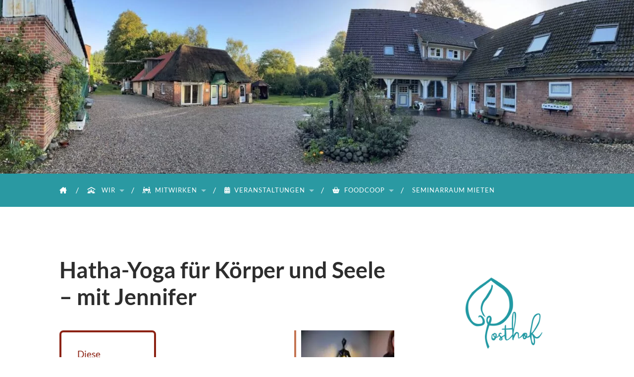

--- FILE ---
content_type: text/html; charset=UTF-8
request_url: https://posthof-rendsburg.de/events/yoga-mit-jennifer-2-2024-07-31/
body_size: 18831
content:
<!DOCTYPE html>

<html lang="de">

	<head>

		<meta http-equiv="content-type" content="text/html" charset="UTF-8" />
		<meta name="viewport" content="width=device-width, initial-scale=1.0" >

		<link rel="profile" href="http://gmpg.org/xfn/11">

		<title>Hatha-Yoga für Körper und Seele &#8211; mit Jennifer &#8211; Posthof</title>
<meta name='robots' content='max-image-preview:large' />
<link rel='dns-prefetch' href='//use.fontawesome.com' />
<link rel="alternate" type="application/rss+xml" title="Posthof &raquo; Feed" href="https://posthof-rendsburg.de/feed/" />
<link rel="alternate" type="application/rss+xml" title="Posthof &raquo; Kommentar-Feed" href="https://posthof-rendsburg.de/comments/feed/" />
<link rel="alternate" title="oEmbed (JSON)" type="application/json+oembed" href="https://posthof-rendsburg.de/wp-json/oembed/1.0/embed?url=https%3A%2F%2Fposthof-rendsburg.de%2Fevents%2Fyoga-mit-jennifer-2-2024-07-31%2F" />
<link rel="alternate" title="oEmbed (XML)" type="text/xml+oembed" href="https://posthof-rendsburg.de/wp-json/oembed/1.0/embed?url=https%3A%2F%2Fposthof-rendsburg.de%2Fevents%2Fyoga-mit-jennifer-2-2024-07-31%2F&#038;format=xml" />
<style id='wp-img-auto-sizes-contain-inline-css' type='text/css'>
img:is([sizes=auto i],[sizes^="auto," i]){contain-intrinsic-size:3000px 1500px}
/*# sourceURL=wp-img-auto-sizes-contain-inline-css */
</style>
<style id='wp-emoji-styles-inline-css' type='text/css'>

	img.wp-smiley, img.emoji {
		display: inline !important;
		border: none !important;
		box-shadow: none !important;
		height: 1em !important;
		width: 1em !important;
		margin: 0 0.07em !important;
		vertical-align: -0.1em !important;
		background: none !important;
		padding: 0 !important;
	}
/*# sourceURL=wp-emoji-styles-inline-css */
</style>
<link rel='stylesheet' id='wp-block-library-css' href='https://posthof-rendsburg.de/wp-includes/css/dist/block-library/style.min.css?ver=6.9' type='text/css' media='all' />
<style id='wp-block-button-inline-css' type='text/css'>
.wp-block-button__link{align-content:center;box-sizing:border-box;cursor:pointer;display:inline-block;height:100%;text-align:center;word-break:break-word}.wp-block-button__link.aligncenter{text-align:center}.wp-block-button__link.alignright{text-align:right}:where(.wp-block-button__link){border-radius:9999px;box-shadow:none;padding:calc(.667em + 2px) calc(1.333em + 2px);text-decoration:none}.wp-block-button[style*=text-decoration] .wp-block-button__link{text-decoration:inherit}.wp-block-buttons>.wp-block-button.has-custom-width{max-width:none}.wp-block-buttons>.wp-block-button.has-custom-width .wp-block-button__link{width:100%}.wp-block-buttons>.wp-block-button.has-custom-font-size .wp-block-button__link{font-size:inherit}.wp-block-buttons>.wp-block-button.wp-block-button__width-25{width:calc(25% - var(--wp--style--block-gap, .5em)*.75)}.wp-block-buttons>.wp-block-button.wp-block-button__width-50{width:calc(50% - var(--wp--style--block-gap, .5em)*.5)}.wp-block-buttons>.wp-block-button.wp-block-button__width-75{width:calc(75% - var(--wp--style--block-gap, .5em)*.25)}.wp-block-buttons>.wp-block-button.wp-block-button__width-100{flex-basis:100%;width:100%}.wp-block-buttons.is-vertical>.wp-block-button.wp-block-button__width-25{width:25%}.wp-block-buttons.is-vertical>.wp-block-button.wp-block-button__width-50{width:50%}.wp-block-buttons.is-vertical>.wp-block-button.wp-block-button__width-75{width:75%}.wp-block-button.is-style-squared,.wp-block-button__link.wp-block-button.is-style-squared{border-radius:0}.wp-block-button.no-border-radius,.wp-block-button__link.no-border-radius{border-radius:0!important}:root :where(.wp-block-button .wp-block-button__link.is-style-outline),:root :where(.wp-block-button.is-style-outline>.wp-block-button__link){border:2px solid;padding:.667em 1.333em}:root :where(.wp-block-button .wp-block-button__link.is-style-outline:not(.has-text-color)),:root :where(.wp-block-button.is-style-outline>.wp-block-button__link:not(.has-text-color)){color:currentColor}:root :where(.wp-block-button .wp-block-button__link.is-style-outline:not(.has-background)),:root :where(.wp-block-button.is-style-outline>.wp-block-button__link:not(.has-background)){background-color:initial;background-image:none}
/*# sourceURL=https://posthof-rendsburg.de/wp-includes/blocks/button/style.min.css */
</style>
<style id='wp-block-image-inline-css' type='text/css'>
.wp-block-image>a,.wp-block-image>figure>a{display:inline-block}.wp-block-image img{box-sizing:border-box;height:auto;max-width:100%;vertical-align:bottom}@media not (prefers-reduced-motion){.wp-block-image img.hide{visibility:hidden}.wp-block-image img.show{animation:show-content-image .4s}}.wp-block-image[style*=border-radius] img,.wp-block-image[style*=border-radius]>a{border-radius:inherit}.wp-block-image.has-custom-border img{box-sizing:border-box}.wp-block-image.aligncenter{text-align:center}.wp-block-image.alignfull>a,.wp-block-image.alignwide>a{width:100%}.wp-block-image.alignfull img,.wp-block-image.alignwide img{height:auto;width:100%}.wp-block-image .aligncenter,.wp-block-image .alignleft,.wp-block-image .alignright,.wp-block-image.aligncenter,.wp-block-image.alignleft,.wp-block-image.alignright{display:table}.wp-block-image .aligncenter>figcaption,.wp-block-image .alignleft>figcaption,.wp-block-image .alignright>figcaption,.wp-block-image.aligncenter>figcaption,.wp-block-image.alignleft>figcaption,.wp-block-image.alignright>figcaption{caption-side:bottom;display:table-caption}.wp-block-image .alignleft{float:left;margin:.5em 1em .5em 0}.wp-block-image .alignright{float:right;margin:.5em 0 .5em 1em}.wp-block-image .aligncenter{margin-left:auto;margin-right:auto}.wp-block-image :where(figcaption){margin-bottom:1em;margin-top:.5em}.wp-block-image.is-style-circle-mask img{border-radius:9999px}@supports ((-webkit-mask-image:none) or (mask-image:none)) or (-webkit-mask-image:none){.wp-block-image.is-style-circle-mask img{border-radius:0;-webkit-mask-image:url('data:image/svg+xml;utf8,<svg viewBox="0 0 100 100" xmlns="http://www.w3.org/2000/svg"><circle cx="50" cy="50" r="50"/></svg>');mask-image:url('data:image/svg+xml;utf8,<svg viewBox="0 0 100 100" xmlns="http://www.w3.org/2000/svg"><circle cx="50" cy="50" r="50"/></svg>');mask-mode:alpha;-webkit-mask-position:center;mask-position:center;-webkit-mask-repeat:no-repeat;mask-repeat:no-repeat;-webkit-mask-size:contain;mask-size:contain}}:root :where(.wp-block-image.is-style-rounded img,.wp-block-image .is-style-rounded img){border-radius:9999px}.wp-block-image figure{margin:0}.wp-lightbox-container{display:flex;flex-direction:column;position:relative}.wp-lightbox-container img{cursor:zoom-in}.wp-lightbox-container img:hover+button{opacity:1}.wp-lightbox-container button{align-items:center;backdrop-filter:blur(16px) saturate(180%);background-color:#5a5a5a40;border:none;border-radius:4px;cursor:zoom-in;display:flex;height:20px;justify-content:center;opacity:0;padding:0;position:absolute;right:16px;text-align:center;top:16px;width:20px;z-index:100}@media not (prefers-reduced-motion){.wp-lightbox-container button{transition:opacity .2s ease}}.wp-lightbox-container button:focus-visible{outline:3px auto #5a5a5a40;outline:3px auto -webkit-focus-ring-color;outline-offset:3px}.wp-lightbox-container button:hover{cursor:pointer;opacity:1}.wp-lightbox-container button:focus{opacity:1}.wp-lightbox-container button:focus,.wp-lightbox-container button:hover,.wp-lightbox-container button:not(:hover):not(:active):not(.has-background){background-color:#5a5a5a40;border:none}.wp-lightbox-overlay{box-sizing:border-box;cursor:zoom-out;height:100vh;left:0;overflow:hidden;position:fixed;top:0;visibility:hidden;width:100%;z-index:100000}.wp-lightbox-overlay .close-button{align-items:center;cursor:pointer;display:flex;justify-content:center;min-height:40px;min-width:40px;padding:0;position:absolute;right:calc(env(safe-area-inset-right) + 16px);top:calc(env(safe-area-inset-top) + 16px);z-index:5000000}.wp-lightbox-overlay .close-button:focus,.wp-lightbox-overlay .close-button:hover,.wp-lightbox-overlay .close-button:not(:hover):not(:active):not(.has-background){background:none;border:none}.wp-lightbox-overlay .lightbox-image-container{height:var(--wp--lightbox-container-height);left:50%;overflow:hidden;position:absolute;top:50%;transform:translate(-50%,-50%);transform-origin:top left;width:var(--wp--lightbox-container-width);z-index:9999999999}.wp-lightbox-overlay .wp-block-image{align-items:center;box-sizing:border-box;display:flex;height:100%;justify-content:center;margin:0;position:relative;transform-origin:0 0;width:100%;z-index:3000000}.wp-lightbox-overlay .wp-block-image img{height:var(--wp--lightbox-image-height);min-height:var(--wp--lightbox-image-height);min-width:var(--wp--lightbox-image-width);width:var(--wp--lightbox-image-width)}.wp-lightbox-overlay .wp-block-image figcaption{display:none}.wp-lightbox-overlay button{background:none;border:none}.wp-lightbox-overlay .scrim{background-color:#fff;height:100%;opacity:.9;position:absolute;width:100%;z-index:2000000}.wp-lightbox-overlay.active{visibility:visible}@media not (prefers-reduced-motion){.wp-lightbox-overlay.active{animation:turn-on-visibility .25s both}.wp-lightbox-overlay.active img{animation:turn-on-visibility .35s both}.wp-lightbox-overlay.show-closing-animation:not(.active){animation:turn-off-visibility .35s both}.wp-lightbox-overlay.show-closing-animation:not(.active) img{animation:turn-off-visibility .25s both}.wp-lightbox-overlay.zoom.active{animation:none;opacity:1;visibility:visible}.wp-lightbox-overlay.zoom.active .lightbox-image-container{animation:lightbox-zoom-in .4s}.wp-lightbox-overlay.zoom.active .lightbox-image-container img{animation:none}.wp-lightbox-overlay.zoom.active .scrim{animation:turn-on-visibility .4s forwards}.wp-lightbox-overlay.zoom.show-closing-animation:not(.active){animation:none}.wp-lightbox-overlay.zoom.show-closing-animation:not(.active) .lightbox-image-container{animation:lightbox-zoom-out .4s}.wp-lightbox-overlay.zoom.show-closing-animation:not(.active) .lightbox-image-container img{animation:none}.wp-lightbox-overlay.zoom.show-closing-animation:not(.active) .scrim{animation:turn-off-visibility .4s forwards}}@keyframes show-content-image{0%{visibility:hidden}99%{visibility:hidden}to{visibility:visible}}@keyframes turn-on-visibility{0%{opacity:0}to{opacity:1}}@keyframes turn-off-visibility{0%{opacity:1;visibility:visible}99%{opacity:0;visibility:visible}to{opacity:0;visibility:hidden}}@keyframes lightbox-zoom-in{0%{transform:translate(calc((-100vw + var(--wp--lightbox-scrollbar-width))/2 + var(--wp--lightbox-initial-left-position)),calc(-50vh + var(--wp--lightbox-initial-top-position))) scale(var(--wp--lightbox-scale))}to{transform:translate(-50%,-50%) scale(1)}}@keyframes lightbox-zoom-out{0%{transform:translate(-50%,-50%) scale(1);visibility:visible}99%{visibility:visible}to{transform:translate(calc((-100vw + var(--wp--lightbox-scrollbar-width))/2 + var(--wp--lightbox-initial-left-position)),calc(-50vh + var(--wp--lightbox-initial-top-position))) scale(var(--wp--lightbox-scale));visibility:hidden}}
/*# sourceURL=https://posthof-rendsburg.de/wp-includes/blocks/image/style.min.css */
</style>
<style id='wp-block-buttons-inline-css' type='text/css'>
.wp-block-buttons{box-sizing:border-box}.wp-block-buttons.is-vertical{flex-direction:column}.wp-block-buttons.is-vertical>.wp-block-button:last-child{margin-bottom:0}.wp-block-buttons>.wp-block-button{display:inline-block;margin:0}.wp-block-buttons.is-content-justification-left{justify-content:flex-start}.wp-block-buttons.is-content-justification-left.is-vertical{align-items:flex-start}.wp-block-buttons.is-content-justification-center{justify-content:center}.wp-block-buttons.is-content-justification-center.is-vertical{align-items:center}.wp-block-buttons.is-content-justification-right{justify-content:flex-end}.wp-block-buttons.is-content-justification-right.is-vertical{align-items:flex-end}.wp-block-buttons.is-content-justification-space-between{justify-content:space-between}.wp-block-buttons.aligncenter{text-align:center}.wp-block-buttons:not(.is-content-justification-space-between,.is-content-justification-right,.is-content-justification-left,.is-content-justification-center) .wp-block-button.aligncenter{margin-left:auto;margin-right:auto;width:100%}.wp-block-buttons[style*=text-decoration] .wp-block-button,.wp-block-buttons[style*=text-decoration] .wp-block-button__link{text-decoration:inherit}.wp-block-buttons.has-custom-font-size .wp-block-button__link{font-size:inherit}.wp-block-buttons .wp-block-button__link{width:100%}.wp-block-button.aligncenter{text-align:center}
/*# sourceURL=https://posthof-rendsburg.de/wp-includes/blocks/buttons/style.min.css */
</style>
<style id='wp-block-search-inline-css' type='text/css'>
.wp-block-search__button{margin-left:10px;word-break:normal}.wp-block-search__button.has-icon{line-height:0}.wp-block-search__button svg{height:1.25em;min-height:24px;min-width:24px;width:1.25em;fill:currentColor;vertical-align:text-bottom}:where(.wp-block-search__button){border:1px solid #ccc;padding:6px 10px}.wp-block-search__inside-wrapper{display:flex;flex:auto;flex-wrap:nowrap;max-width:100%}.wp-block-search__label{width:100%}.wp-block-search.wp-block-search__button-only .wp-block-search__button{box-sizing:border-box;display:flex;flex-shrink:0;justify-content:center;margin-left:0;max-width:100%}.wp-block-search.wp-block-search__button-only .wp-block-search__inside-wrapper{min-width:0!important;transition-property:width}.wp-block-search.wp-block-search__button-only .wp-block-search__input{flex-basis:100%;transition-duration:.3s}.wp-block-search.wp-block-search__button-only.wp-block-search__searchfield-hidden,.wp-block-search.wp-block-search__button-only.wp-block-search__searchfield-hidden .wp-block-search__inside-wrapper{overflow:hidden}.wp-block-search.wp-block-search__button-only.wp-block-search__searchfield-hidden .wp-block-search__input{border-left-width:0!important;border-right-width:0!important;flex-basis:0;flex-grow:0;margin:0;min-width:0!important;padding-left:0!important;padding-right:0!important;width:0!important}:where(.wp-block-search__input){appearance:none;border:1px solid #949494;flex-grow:1;font-family:inherit;font-size:inherit;font-style:inherit;font-weight:inherit;letter-spacing:inherit;line-height:inherit;margin-left:0;margin-right:0;min-width:3rem;padding:8px;text-decoration:unset!important;text-transform:inherit}:where(.wp-block-search__button-inside .wp-block-search__inside-wrapper){background-color:#fff;border:1px solid #949494;box-sizing:border-box;padding:4px}:where(.wp-block-search__button-inside .wp-block-search__inside-wrapper) .wp-block-search__input{border:none;border-radius:0;padding:0 4px}:where(.wp-block-search__button-inside .wp-block-search__inside-wrapper) .wp-block-search__input:focus{outline:none}:where(.wp-block-search__button-inside .wp-block-search__inside-wrapper) :where(.wp-block-search__button){padding:4px 8px}.wp-block-search.aligncenter .wp-block-search__inside-wrapper{margin:auto}.wp-block[data-align=right] .wp-block-search.wp-block-search__button-only .wp-block-search__inside-wrapper{float:right}
/*# sourceURL=https://posthof-rendsburg.de/wp-includes/blocks/search/style.min.css */
</style>
<style id='wp-block-group-inline-css' type='text/css'>
.wp-block-group{box-sizing:border-box}:where(.wp-block-group.wp-block-group-is-layout-constrained){position:relative}
/*# sourceURL=https://posthof-rendsburg.de/wp-includes/blocks/group/style.min.css */
</style>
<style id='global-styles-inline-css' type='text/css'>
:root{--wp--preset--aspect-ratio--square: 1;--wp--preset--aspect-ratio--4-3: 4/3;--wp--preset--aspect-ratio--3-4: 3/4;--wp--preset--aspect-ratio--3-2: 3/2;--wp--preset--aspect-ratio--2-3: 2/3;--wp--preset--aspect-ratio--16-9: 16/9;--wp--preset--aspect-ratio--9-16: 9/16;--wp--preset--color--black: #000000;--wp--preset--color--cyan-bluish-gray: #abb8c3;--wp--preset--color--white: #fff;--wp--preset--color--pale-pink: #f78da7;--wp--preset--color--vivid-red: #cf2e2e;--wp--preset--color--luminous-vivid-orange: #ff6900;--wp--preset--color--luminous-vivid-amber: #fcb900;--wp--preset--color--light-green-cyan: #7bdcb5;--wp--preset--color--vivid-green-cyan: #00d084;--wp--preset--color--pale-cyan-blue: #8ed1fc;--wp--preset--color--vivid-cyan-blue: #0693e3;--wp--preset--color--vivid-purple: #9b51e0;--wp--preset--color--accent: #2a99a2;--wp--preset--color--dark-gray: #444;--wp--preset--color--medium-gray: #666;--wp--preset--color--light-gray: #888;--wp--preset--gradient--vivid-cyan-blue-to-vivid-purple: linear-gradient(135deg,rgb(6,147,227) 0%,rgb(155,81,224) 100%);--wp--preset--gradient--light-green-cyan-to-vivid-green-cyan: linear-gradient(135deg,rgb(122,220,180) 0%,rgb(0,208,130) 100%);--wp--preset--gradient--luminous-vivid-amber-to-luminous-vivid-orange: linear-gradient(135deg,rgb(252,185,0) 0%,rgb(255,105,0) 100%);--wp--preset--gradient--luminous-vivid-orange-to-vivid-red: linear-gradient(135deg,rgb(255,105,0) 0%,rgb(207,46,46) 100%);--wp--preset--gradient--very-light-gray-to-cyan-bluish-gray: linear-gradient(135deg,rgb(238,238,238) 0%,rgb(169,184,195) 100%);--wp--preset--gradient--cool-to-warm-spectrum: linear-gradient(135deg,rgb(74,234,220) 0%,rgb(151,120,209) 20%,rgb(207,42,186) 40%,rgb(238,44,130) 60%,rgb(251,105,98) 80%,rgb(254,248,76) 100%);--wp--preset--gradient--blush-light-purple: linear-gradient(135deg,rgb(255,206,236) 0%,rgb(152,150,240) 100%);--wp--preset--gradient--blush-bordeaux: linear-gradient(135deg,rgb(254,205,165) 0%,rgb(254,45,45) 50%,rgb(107,0,62) 100%);--wp--preset--gradient--luminous-dusk: linear-gradient(135deg,rgb(255,203,112) 0%,rgb(199,81,192) 50%,rgb(65,88,208) 100%);--wp--preset--gradient--pale-ocean: linear-gradient(135deg,rgb(255,245,203) 0%,rgb(182,227,212) 50%,rgb(51,167,181) 100%);--wp--preset--gradient--electric-grass: linear-gradient(135deg,rgb(202,248,128) 0%,rgb(113,206,126) 100%);--wp--preset--gradient--midnight: linear-gradient(135deg,rgb(2,3,129) 0%,rgb(40,116,252) 100%);--wp--preset--font-size--small: 16px;--wp--preset--font-size--medium: 20px;--wp--preset--font-size--large: 24px;--wp--preset--font-size--x-large: 42px;--wp--preset--font-size--regular: 19px;--wp--preset--font-size--larger: 32px;--wp--preset--spacing--20: 0.44rem;--wp--preset--spacing--30: 0.67rem;--wp--preset--spacing--40: 1rem;--wp--preset--spacing--50: 1.5rem;--wp--preset--spacing--60: 2.25rem;--wp--preset--spacing--70: 3.38rem;--wp--preset--spacing--80: 5.06rem;--wp--preset--shadow--natural: 6px 6px 9px rgba(0, 0, 0, 0.2);--wp--preset--shadow--deep: 12px 12px 50px rgba(0, 0, 0, 0.4);--wp--preset--shadow--sharp: 6px 6px 0px rgba(0, 0, 0, 0.2);--wp--preset--shadow--outlined: 6px 6px 0px -3px rgb(255, 255, 255), 6px 6px rgb(0, 0, 0);--wp--preset--shadow--crisp: 6px 6px 0px rgb(0, 0, 0);}:where(.is-layout-flex){gap: 0.5em;}:where(.is-layout-grid){gap: 0.5em;}body .is-layout-flex{display: flex;}.is-layout-flex{flex-wrap: wrap;align-items: center;}.is-layout-flex > :is(*, div){margin: 0;}body .is-layout-grid{display: grid;}.is-layout-grid > :is(*, div){margin: 0;}:where(.wp-block-columns.is-layout-flex){gap: 2em;}:where(.wp-block-columns.is-layout-grid){gap: 2em;}:where(.wp-block-post-template.is-layout-flex){gap: 1.25em;}:where(.wp-block-post-template.is-layout-grid){gap: 1.25em;}.has-black-color{color: var(--wp--preset--color--black) !important;}.has-cyan-bluish-gray-color{color: var(--wp--preset--color--cyan-bluish-gray) !important;}.has-white-color{color: var(--wp--preset--color--white) !important;}.has-pale-pink-color{color: var(--wp--preset--color--pale-pink) !important;}.has-vivid-red-color{color: var(--wp--preset--color--vivid-red) !important;}.has-luminous-vivid-orange-color{color: var(--wp--preset--color--luminous-vivid-orange) !important;}.has-luminous-vivid-amber-color{color: var(--wp--preset--color--luminous-vivid-amber) !important;}.has-light-green-cyan-color{color: var(--wp--preset--color--light-green-cyan) !important;}.has-vivid-green-cyan-color{color: var(--wp--preset--color--vivid-green-cyan) !important;}.has-pale-cyan-blue-color{color: var(--wp--preset--color--pale-cyan-blue) !important;}.has-vivid-cyan-blue-color{color: var(--wp--preset--color--vivid-cyan-blue) !important;}.has-vivid-purple-color{color: var(--wp--preset--color--vivid-purple) !important;}.has-black-background-color{background-color: var(--wp--preset--color--black) !important;}.has-cyan-bluish-gray-background-color{background-color: var(--wp--preset--color--cyan-bluish-gray) !important;}.has-white-background-color{background-color: var(--wp--preset--color--white) !important;}.has-pale-pink-background-color{background-color: var(--wp--preset--color--pale-pink) !important;}.has-vivid-red-background-color{background-color: var(--wp--preset--color--vivid-red) !important;}.has-luminous-vivid-orange-background-color{background-color: var(--wp--preset--color--luminous-vivid-orange) !important;}.has-luminous-vivid-amber-background-color{background-color: var(--wp--preset--color--luminous-vivid-amber) !important;}.has-light-green-cyan-background-color{background-color: var(--wp--preset--color--light-green-cyan) !important;}.has-vivid-green-cyan-background-color{background-color: var(--wp--preset--color--vivid-green-cyan) !important;}.has-pale-cyan-blue-background-color{background-color: var(--wp--preset--color--pale-cyan-blue) !important;}.has-vivid-cyan-blue-background-color{background-color: var(--wp--preset--color--vivid-cyan-blue) !important;}.has-vivid-purple-background-color{background-color: var(--wp--preset--color--vivid-purple) !important;}.has-black-border-color{border-color: var(--wp--preset--color--black) !important;}.has-cyan-bluish-gray-border-color{border-color: var(--wp--preset--color--cyan-bluish-gray) !important;}.has-white-border-color{border-color: var(--wp--preset--color--white) !important;}.has-pale-pink-border-color{border-color: var(--wp--preset--color--pale-pink) !important;}.has-vivid-red-border-color{border-color: var(--wp--preset--color--vivid-red) !important;}.has-luminous-vivid-orange-border-color{border-color: var(--wp--preset--color--luminous-vivid-orange) !important;}.has-luminous-vivid-amber-border-color{border-color: var(--wp--preset--color--luminous-vivid-amber) !important;}.has-light-green-cyan-border-color{border-color: var(--wp--preset--color--light-green-cyan) !important;}.has-vivid-green-cyan-border-color{border-color: var(--wp--preset--color--vivid-green-cyan) !important;}.has-pale-cyan-blue-border-color{border-color: var(--wp--preset--color--pale-cyan-blue) !important;}.has-vivid-cyan-blue-border-color{border-color: var(--wp--preset--color--vivid-cyan-blue) !important;}.has-vivid-purple-border-color{border-color: var(--wp--preset--color--vivid-purple) !important;}.has-vivid-cyan-blue-to-vivid-purple-gradient-background{background: var(--wp--preset--gradient--vivid-cyan-blue-to-vivid-purple) !important;}.has-light-green-cyan-to-vivid-green-cyan-gradient-background{background: var(--wp--preset--gradient--light-green-cyan-to-vivid-green-cyan) !important;}.has-luminous-vivid-amber-to-luminous-vivid-orange-gradient-background{background: var(--wp--preset--gradient--luminous-vivid-amber-to-luminous-vivid-orange) !important;}.has-luminous-vivid-orange-to-vivid-red-gradient-background{background: var(--wp--preset--gradient--luminous-vivid-orange-to-vivid-red) !important;}.has-very-light-gray-to-cyan-bluish-gray-gradient-background{background: var(--wp--preset--gradient--very-light-gray-to-cyan-bluish-gray) !important;}.has-cool-to-warm-spectrum-gradient-background{background: var(--wp--preset--gradient--cool-to-warm-spectrum) !important;}.has-blush-light-purple-gradient-background{background: var(--wp--preset--gradient--blush-light-purple) !important;}.has-blush-bordeaux-gradient-background{background: var(--wp--preset--gradient--blush-bordeaux) !important;}.has-luminous-dusk-gradient-background{background: var(--wp--preset--gradient--luminous-dusk) !important;}.has-pale-ocean-gradient-background{background: var(--wp--preset--gradient--pale-ocean) !important;}.has-electric-grass-gradient-background{background: var(--wp--preset--gradient--electric-grass) !important;}.has-midnight-gradient-background{background: var(--wp--preset--gradient--midnight) !important;}.has-small-font-size{font-size: var(--wp--preset--font-size--small) !important;}.has-medium-font-size{font-size: var(--wp--preset--font-size--medium) !important;}.has-large-font-size{font-size: var(--wp--preset--font-size--large) !important;}.has-x-large-font-size{font-size: var(--wp--preset--font-size--x-large) !important;}
/*# sourceURL=global-styles-inline-css */
</style>
<style id='block-style-variation-styles-inline-css' type='text/css'>
:root :where(.wp-block-button.is-style-outline--2 .wp-block-button__link){background: transparent none;border-color: currentColor;border-width: 2px;border-style: solid;color: currentColor;padding-top: 0.667em;padding-right: 1.33em;padding-bottom: 0.667em;padding-left: 1.33em;}
/*# sourceURL=block-style-variation-styles-inline-css */
</style>
<style id='core-block-supports-inline-css' type='text/css'>
.wp-container-core-buttons-is-layout-16018d1d{justify-content:center;}
/*# sourceURL=core-block-supports-inline-css */
</style>
<style id='core-block-supports-duotone-inline-css' type='text/css'>
.wp-duotone-unset-1.wp-block-image img, .wp-duotone-unset-1.wp-block-image .components-placeholder{filter:unset;}
/*# sourceURL=core-block-supports-duotone-inline-css */
</style>

<style id='classic-theme-styles-inline-css' type='text/css'>
/*! This file is auto-generated */
.wp-block-button__link{color:#fff;background-color:#32373c;border-radius:9999px;box-shadow:none;text-decoration:none;padding:calc(.667em + 2px) calc(1.333em + 2px);font-size:1.125em}.wp-block-file__button{background:#32373c;color:#fff;text-decoration:none}
/*# sourceURL=/wp-includes/css/classic-themes.min.css */
</style>
<style id='font-awesome-svg-styles-default-inline-css' type='text/css'>
.svg-inline--fa {
  display: inline-block;
  height: 1em;
  overflow: visible;
  vertical-align: -.125em;
}
/*# sourceURL=font-awesome-svg-styles-default-inline-css */
</style>
<link rel='stylesheet' id='font-awesome-svg-styles-css' href='https://posthof-rendsburg.de/wp-content/uploads/font-awesome/v6.6.0/css/svg-with-js.css' type='text/css' media='all' />
<style id='font-awesome-svg-styles-inline-css' type='text/css'>
   .wp-block-font-awesome-icon svg::before,
   .wp-rich-text-font-awesome-icon svg::before {content: unset;}
/*# sourceURL=font-awesome-svg-styles-inline-css */
</style>
<link rel='stylesheet' id='contact-form-7-css' href='https://posthof-rendsburg.de/wp-content/plugins/contact-form-7/includes/css/styles.css?ver=6.1.4' type='text/css' media='all' />
<link rel='stylesheet' id='events-manager-css' href='https://posthof-rendsburg.de/wp-content/plugins/events-manager/includes/css/events-manager.min.css?ver=7.1.7' type='text/css' media='all' />
<link rel='stylesheet' id='osm-map-css-css' href='https://posthof-rendsburg.de/wp-content/plugins/osm/css/osm_map.css?ver=6.9' type='text/css' media='all' />
<link rel='stylesheet' id='osm-ol3-css-css' href='https://posthof-rendsburg.de/wp-content/plugins/osm/js/OL/7.1.0/ol.css?ver=6.9' type='text/css' media='all' />
<link rel='stylesheet' id='osm-ol3-ext-css-css' href='https://posthof-rendsburg.de/wp-content/plugins/osm/css/osm_map_v3.css?ver=6.9' type='text/css' media='all' />
<link rel='stylesheet' id='font-awesome-official-css' href='https://use.fontawesome.com/releases/v6.6.0/css/all.css' type='text/css' media='all' integrity="sha384-h/hnnw1Bi4nbpD6kE7nYfCXzovi622sY5WBxww8ARKwpdLj5kUWjRuyiXaD1U2JT" crossorigin="anonymous" />
<link rel='stylesheet' id='newsletter-css' href='https://posthof-rendsburg.de/wp-content/plugins/newsletter/style.css?ver=9.1.0' type='text/css' media='all' />
<style id='block-visibility-screen-size-styles-inline-css' type='text/css'>
/* Large screens (desktops, 992px and up) */
@media ( min-width: 992px ) {
	.block-visibility-hide-large-screen {
		display: none !important;
	}
}

/* Medium screens (tablets, between 768px and 992px) */
@media ( min-width: 768px ) and ( max-width: 991.98px ) {
	.block-visibility-hide-medium-screen {
		display: none !important;
	}
}

/* Small screens (mobile devices, less than 768px) */
@media ( max-width: 767.98px ) {
	.block-visibility-hide-small-screen {
		display: none !important;
	}
}
/*# sourceURL=block-visibility-screen-size-styles-inline-css */
</style>
<link rel='stylesheet' id='font-awesome-official-v4shim-css' href='https://use.fontawesome.com/releases/v6.6.0/css/v4-shims.css' type='text/css' media='all' integrity="sha384-Heamg4F/EELwbmnBJapxaWTkcdX/DCrJpYgSshI5BkI7xghn3RvDcpG+1xUJt/7K" crossorigin="anonymous" />
<link rel='stylesheet' id='hemingway_googleFonts-css' href='https://posthof-rendsburg.de/wp-content/themes/hemingway/assets/css/fonts.css' type='text/css' media='all' />
<link rel='stylesheet' id='hemingway_style-css' href='https://posthof-rendsburg.de/wp-content/themes/hemingway/style.css?ver=2.3.2' type='text/css' media='all' />
<script type="text/javascript" src="https://posthof-rendsburg.de/wp-includes/js/jquery/jquery.min.js?ver=3.7.1" id="jquery-core-js"></script>
<script type="text/javascript" src="https://posthof-rendsburg.de/wp-includes/js/jquery/jquery-migrate.min.js?ver=3.4.1" id="jquery-migrate-js"></script>
<script type="text/javascript" src="https://posthof-rendsburg.de/wp-includes/js/jquery/ui/core.min.js?ver=1.13.3" id="jquery-ui-core-js"></script>
<script type="text/javascript" src="https://posthof-rendsburg.de/wp-includes/js/jquery/ui/mouse.min.js?ver=1.13.3" id="jquery-ui-mouse-js"></script>
<script type="text/javascript" src="https://posthof-rendsburg.de/wp-includes/js/jquery/ui/sortable.min.js?ver=1.13.3" id="jquery-ui-sortable-js"></script>
<script type="text/javascript" src="https://posthof-rendsburg.de/wp-includes/js/jquery/ui/datepicker.min.js?ver=1.13.3" id="jquery-ui-datepicker-js"></script>
<script type="text/javascript" id="jquery-ui-datepicker-js-after">
/* <![CDATA[ */
jQuery(function(jQuery){jQuery.datepicker.setDefaults({"closeText":"Schlie\u00dfen","currentText":"Heute","monthNames":["Januar","Februar","M\u00e4rz","April","Mai","Juni","Juli","August","September","Oktober","November","Dezember"],"monthNamesShort":["Jan.","Feb.","M\u00e4rz","Apr.","Mai","Juni","Juli","Aug.","Sep.","Okt.","Nov.","Dez."],"nextText":"Weiter","prevText":"Zur\u00fcck","dayNames":["Sonntag","Montag","Dienstag","Mittwoch","Donnerstag","Freitag","Samstag"],"dayNamesShort":["So.","Mo.","Di.","Mi.","Do.","Fr.","Sa."],"dayNamesMin":["S","M","D","M","D","F","S"],"dateFormat":"d. MM yy","firstDay":1,"isRTL":false});});
//# sourceURL=jquery-ui-datepicker-js-after
/* ]]> */
</script>
<script type="text/javascript" src="https://posthof-rendsburg.de/wp-includes/js/jquery/ui/resizable.min.js?ver=1.13.3" id="jquery-ui-resizable-js"></script>
<script type="text/javascript" src="https://posthof-rendsburg.de/wp-includes/js/jquery/ui/draggable.min.js?ver=1.13.3" id="jquery-ui-draggable-js"></script>
<script type="text/javascript" src="https://posthof-rendsburg.de/wp-includes/js/jquery/ui/controlgroup.min.js?ver=1.13.3" id="jquery-ui-controlgroup-js"></script>
<script type="text/javascript" src="https://posthof-rendsburg.de/wp-includes/js/jquery/ui/checkboxradio.min.js?ver=1.13.3" id="jquery-ui-checkboxradio-js"></script>
<script type="text/javascript" src="https://posthof-rendsburg.de/wp-includes/js/jquery/ui/button.min.js?ver=1.13.3" id="jquery-ui-button-js"></script>
<script type="text/javascript" src="https://posthof-rendsburg.de/wp-includes/js/jquery/ui/dialog.min.js?ver=1.13.3" id="jquery-ui-dialog-js"></script>
<script type="text/javascript" id="events-manager-js-extra">
/* <![CDATA[ */
var EM = {"ajaxurl":"https://posthof-rendsburg.de/wp-admin/admin-ajax.php","locationajaxurl":"https://posthof-rendsburg.de/wp-admin/admin-ajax.php?action=locations_search","firstDay":"1","locale":"de","dateFormat":"yy-mm-dd","ui_css":"https://posthof-rendsburg.de/wp-content/plugins/events-manager/includes/css/jquery-ui/build.min.css","show24hours":"1","is_ssl":"1","autocomplete_limit":"10","calendar":{"breakpoints":{"small":560,"medium":908,"large":false}},"phone":"","datepicker":{"format":"Y-m-d","locale":"de"},"search":{"breakpoints":{"small":650,"medium":850,"full":false}},"url":"https://posthof-rendsburg.de/wp-content/plugins/events-manager","assets":{"input.em-uploader":{"js":{"em-uploader":{"url":"https://posthof-rendsburg.de/wp-content/plugins/events-manager/includes/js/em-uploader.js?v=7.1.7","event":"em_uploader_ready"}}},".em-recurrence-sets, .em-timezone":{"js":{"luxon":{"url":"luxon/luxon.js?v=7.1.7","event":"em_luxon_ready"}}},".em-booking-form, #em-booking-form, .em-booking-recurring, .em-event-booking-form":{"js":{"em-bookings":{"url":"https://posthof-rendsburg.de/wp-content/plugins/events-manager/includes/js/bookingsform.js?v=7.1.7","event":"em_booking_form_js_loaded"}}},"#em-opt-archetypes":{"js":{"archetypes":"https://posthof-rendsburg.de/wp-content/plugins/events-manager/includes/js/admin-archetype-editor.js?v=7.1.7","archetypes_ms":"https://posthof-rendsburg.de/wp-content/plugins/events-manager/includes/js/admin-archetypes.js?v=7.1.7","qs":"qs/qs.js?v=7.1.7"}}},"cached":"1","bookingInProgress":"Bitte warte, w\u00e4hrend die Buchung abgeschickt wird.","tickets_save":"Ticket speichern","bookingajaxurl":"https://posthof-rendsburg.de/wp-admin/admin-ajax.php","bookings_export_save":"Buchungen exportieren","bookings_settings_save":"Einstellungen speichern","booking_delete":"Bist du dir sicher, dass du es l\u00f6schen m\u00f6chtest?","booking_offset":"30","bookings":{"submit_button":{"text":{"default":"Buchung abschicken","free":"Buchung abschicken","payment":"Buchung abschicken","processing":"Senden ..."}},"update_listener":""},"bb_full":"Ausverkauft","bb_book":"Jetzt buchen","bb_booking":"Buche ...","bb_booked":"Buchung Abgesendet","bb_error":"Buchung Fehler. Nochmal versuchen?","bb_cancel":"Abbrechen","bb_canceling":"Stornieren ...","bb_cancelled":"Abgesagt","bb_cancel_error":"Stornierung Fehler. Nochmal versuchen?","event_cancellations":{"warning":"Wenn du dich entscheidest, deine Veranstaltung abzusagen, sind nach dem Speichern dieser Veranstaltung keine weiteren Buchungen f\u00fcr diese Veranstaltung m\u00f6glich."},"txt_search":"Suche","txt_searching":"Suche...","txt_loading":"Wird geladen\u00a0\u2026"};
//# sourceURL=events-manager-js-extra
/* ]]> */
</script>
<script type="text/javascript" src="https://posthof-rendsburg.de/wp-content/plugins/events-manager/includes/js/events-manager.js?ver=7.1.7" id="events-manager-js"></script>
<script type="text/javascript" src="https://posthof-rendsburg.de/wp-content/plugins/events-manager/includes/external/flatpickr/l10n/de.js?ver=7.1.7" id="em-flatpickr-localization-js"></script>
<script type="text/javascript" src="https://posthof-rendsburg.de/wp-content/plugins/osm/js/OL/2.13.1/OpenLayers.js?ver=6.9" id="osm-ol-library-js"></script>
<script type="text/javascript" src="https://posthof-rendsburg.de/wp-content/plugins/osm/js/OSM/openlayers/OpenStreetMap.js?ver=6.9" id="osm-osm-library-js"></script>
<script type="text/javascript" src="https://posthof-rendsburg.de/wp-content/plugins/osm/js/OSeaM/harbours.js?ver=6.9" id="osm-harbours-library-js"></script>
<script type="text/javascript" src="https://posthof-rendsburg.de/wp-content/plugins/osm/js/OSeaM/map_utils.js?ver=6.9" id="osm-map-utils-library-js"></script>
<script type="text/javascript" src="https://posthof-rendsburg.de/wp-content/plugins/osm/js/OSeaM/utilities.js?ver=6.9" id="osm-utilities-library-js"></script>
<script type="text/javascript" src="https://posthof-rendsburg.de/wp-content/plugins/osm/js/osm-plugin-lib.js?ver=6.9" id="OsmScript-js"></script>
<script type="text/javascript" src="https://posthof-rendsburg.de/wp-content/plugins/osm/js/polyfill/v2/polyfill.min.js?features=requestAnimationFrame%2CElement.prototype.classList%2CURL&amp;ver=6.9" id="osm-polyfill-js"></script>
<script type="text/javascript" src="https://posthof-rendsburg.de/wp-content/plugins/osm/js/OL/7.1.0/ol.js?ver=6.9" id="osm-ol3-library-js"></script>
<script type="text/javascript" src="https://posthof-rendsburg.de/wp-content/plugins/osm/js/osm-v3-plugin-lib.js?ver=6.9" id="osm-ol3-ext-library-js"></script>
<script type="text/javascript" src="https://posthof-rendsburg.de/wp-content/plugins/osm/js/osm-metabox-events.js?ver=6.9" id="osm-ol3-metabox-events-js"></script>
<script type="text/javascript" src="https://posthof-rendsburg.de/wp-content/plugins/osm/js/osm-startup-lib.js?ver=6.9" id="osm-map-startup-js"></script>
<link rel="https://api.w.org/" href="https://posthof-rendsburg.de/wp-json/" /><link rel="EditURI" type="application/rsd+xml" title="RSD" href="https://posthof-rendsburg.de/xmlrpc.php?rsd" />
<meta name="generator" content="WordPress 6.9" />
<link rel="canonical" href="https://posthof-rendsburg.de/events/yoga-mit-jennifer-2-2024-07-31/" />
<link rel='shortlink' href='https://posthof-rendsburg.de/?p=3832' />
<script type="text/javascript"> 

/**  all layers have to be in this global array - in further process each map will have something like vectorM[map_ol3js_n][layer_n] */
var vectorM = [[]];


/** put translations from PHP/mo to JavaScript */
var translations = [];

/** global GET-Parameters */
var HTTP_GET_VARS = [];

</script><!-- OSM plugin V6.1.9: did not add geo meta tags. --> 
<script>document.createElement( "picture" );if(!window.HTMLPictureElement && document.addEventListener) {window.addEventListener("DOMContentLoaded", function() {var s = document.createElement("script");s.src = "https://posthof-rendsburg.de/wp-content/plugins/webp-express/js/picturefill.min.js";document.body.appendChild(s);});}</script><style type="text/css"><!-- Customizer CSS -->::selection { background-color: #2a99a2; }.featured-media .sticky-post { background-color: #2a99a2; }fieldset legend { background-color: #2a99a2; }:root .has-accent-background-color { background-color: #2a99a2; }button:hover { background-color: #2a99a2; }.button:hover { background-color: #2a99a2; }.faux-button:hover { background-color: #2a99a2; }a.more-link:hover { background-color: #2a99a2; }.wp-block-button__link:hover { background-color: #2a99a2; }.is-style-outline .wp-block-button__link.has-accent-color:hover { background-color: #2a99a2; }.wp-block-file__button:hover { background-color: #2a99a2; }input[type="button"]:hover { background-color: #2a99a2; }input[type="reset"]:hover { background-color: #2a99a2; }input[type="submit"]:hover { background-color: #2a99a2; }.post-tags a:hover { background-color: #2a99a2; }.content #respond input[type="submit"]:hover { background-color: #2a99a2; }.search-form .search-submit { background-color: #2a99a2; }.sidebar .tagcloud a:hover { background-color: #2a99a2; }.footer .tagcloud a:hover { background-color: #2a99a2; }.is-style-outline .wp-block-button__link.has-accent-color:hover { border-color: #2a99a2; }.post-tags a:hover:after { border-right-color: #2a99a2; }a { color: #2a99a2; }.blog-title a:hover { color: #2a99a2; }.blog-menu a:hover { color: #2a99a2; }.post-title a:hover { color: #2a99a2; }.post-meta a:hover { color: #2a99a2; }.blog .format-quote blockquote cite a:hover { color: #2a99a2; }:root .has-accent-color { color: #2a99a2; }.post-categories a { color: #2a99a2; }.post-categories a:hover { color: #2a99a2; }.post-nav a:hover { color: #2a99a2; }.archive-nav a:hover { color: #2a99a2; }.comment-meta-content cite a:hover { color: #2a99a2; }.comment-meta-content p a:hover { color: #2a99a2; }.comment-actions a:hover { color: #2a99a2; }#cancel-comment-reply-link { color: #2a99a2; }#cancel-comment-reply-link:hover { color: #2a99a2; }.widget-title a { color: #2a99a2; }.widget-title a:hover { color: #2a99a2; }.widget_text a { color: #2a99a2; }.widget_text a:hover { color: #2a99a2; }.widget_rss a { color: #2a99a2; }.widget_rss a:hover { color: #2a99a2; }.widget_archive a { color: #2a99a2; }.widget_archive a:hover { color: #2a99a2; }.widget_meta a { color: #2a99a2; }.widget_meta a:hover { color: #2a99a2; }.widget_recent_comments a { color: #2a99a2; }.widget_recent_comments a:hover { color: #2a99a2; }.widget_pages a { color: #2a99a2; }.widget_pages a:hover { color: #2a99a2; }.widget_links a { color: #2a99a2; }.widget_links a:hover { color: #2a99a2; }.widget_recent_entries a { color: #2a99a2; }.widget_recent_entries a:hover { color: #2a99a2; }.widget_categories a { color: #2a99a2; }.widget_categories a:hover { color: #2a99a2; }#wp-calendar a { color: #2a99a2; }#wp-calendar a:hover { color: #2a99a2; }#wp-calendar tfoot a:hover { color: #2a99a2; }.wp-calendar-nav a:hover { color: #2a99a2; }.widgetmore a { color: #2a99a2; }.widgetmore a:hover { color: #2a99a2; }</style><!-- /Customizer CSS --><script data-goatcounter="https://posthof.goatcounter.com/count" async src="//gc.zgo.at/count.js"></script><link rel="icon" href="https://posthof-rendsburg.de/wp-content/uploads/2023/09/cropped-PosthofLOGO-petrol-Square-WhiteBackground-32x32.png" sizes="32x32" />
<link rel="icon" href="https://posthof-rendsburg.de/wp-content/uploads/2023/09/cropped-PosthofLOGO-petrol-Square-WhiteBackground-192x192.png" sizes="192x192" />
<link rel="apple-touch-icon" href="https://posthof-rendsburg.de/wp-content/uploads/2023/09/cropped-PosthofLOGO-petrol-Square-WhiteBackground-180x180.png" />
<meta name="msapplication-TileImage" content="https://posthof-rendsburg.de/wp-content/uploads/2023/09/cropped-PosthofLOGO-petrol-Square-WhiteBackground-270x270.png" />
		<style type="text/css" id="wp-custom-css">
			div.blog-info {
   display: none;
}

div.header-inner {
	height: 150px;
}

.wp-social-link {
 padding: 0 0 !important;
}

.em-calendar {
	min-width: 500px;
}

.em-view-container {
	overflow-x: auto;
}

@media only screen and (max-width: 600px) {
	.em-cal-nav {
		display: block !important;
	}

	.month-nav {
		text-align: left !important;
	}
}

@media only screen and (max-width: 600px) {
	.banner-image {
		display: none;
	}
}
/* 
@media only screen and (max-width: 800px) {
	i.menu-icon {
		display: none;
	}
} */

i.menu-icon {
	margin-right: 8px;
}

/* .em.em-calendar .em-cal-body .em-cal-day.eventful .em-cal-day-date > a, .em.em-calendar .em-cal-body .em-cal-day.eventful-post .em-cal-day-date > a, .em.em-calendar .em-cal-body .em-cal-day.eventful-pre .em-cal-day-date > a {
	border-color: #2a99a2 !important;

} */

.em.em-calendar div.em-cal-event div {
	font-size: 0px;
}

.em.em-calendar div.em-cal-event div a {
	font-size: 14px;
}

article.type-event div.post-header figure.featured-media {
	display: none;
}

article.type-location div.post-header figure.featured-media {
	display: none;
}

/* Make calendar cells at least square */

.em.em-calendar .em-cal-body.even-aspect .em-cal-day {
 	aspect-ratio: auto;
}

.em.em-calendar .em-cal-body.even-aspect .em-cal-day:before {
	padding-bottom: 100%;
  content: '';
  float: left;
}

header.archive-header {
	display: none;
}

.em.em-event .em-item-image .em-item-image-placeholder div.date, .em.em-events-list .em-item-image .em-item-image-placeholder div.date, .em.em-events-widget .em-item-image .em-item-image-placeholder div.date {
    min-width:0px !important;
}

.em.em-list.em-grid .em-item, .em.em-list.size-large .em-item {
    border: 1px solid var(--main-border-color);
    padding: 10px;
    box-shadow: rgba(99, 99, 99, .2) 0 2px 8px 0;
}


.navigation, .navigation .menu-item, .navigation .menu-item > a, .toggle-container, .search-toggle .glass {
	background: #2a99a2 !important;
}

.em.em-calendar div.month form {
	margin-top: 0px;
	margin-bottom: 0px;
}

.em.em-calendar .em-cal-nav .button {
	padding-top: 10px !important;
	padding-bottom: 10px !important;
}

.em.em-calendar .em-cal-nav .button {
	background: #2a99a2 !important;
}

.navigation a, .blog-menu > li + li:before {
	color: white;
}

.toggle-container div {
	 background: white !important;
}

.em.em-item.em-item-single .em-item-meta {
	gap: 0px;
}

@media ( max-width: 700px ) {

	.post-content .em-item-header h1,
	.post-content .em-item-header h2,
	.post-content .em-item-header h3,
	.post-content .em-item-header h4,
	.post-content .em-item-header h5,
	.post-content .em-item-header h6 {
		margin-top: 0px;
	}
}

/* div {
	--event-background-color: #2a99a2;
--event-border-color: #2a99a2;
	--default-border: #2a99a2;
} */

body .em.pixelbones { 
	--accent-color: #2a99a2;
}

.eventless-today {
	background: #2a99a230;
}

.tnp-subscription {
	margin-left: 0px !important;
}

.tnp-submit, .wpcf7-submit {
	background: #2a99a2 !important;
}

.em button.input.em-event-add-to-calendar {
	color: #2a99a2 !important;
}

.em-event-bookings-meta a.input {
	display: none;
}

.em-location-where {
	display: none;
}

.em-booking-section-title {
	border-left-color: #2a99a2 !important;
}

label[for="dbem_phone"]:after, label[for="user_email"]:after, label[for="booking_comment"]:after { 
  content: " (optional)";
	color: gray;
	font-size: 11pt;
}

figure.wp-block-gallery figure picture {
/* 	width: "10px" !important; */
	height: 100%;
	width: 100%;
}

div[data-wp-interactive="core/file"].wp-block-file {
	flex-direction: column !important;
}
		</style>
		
	</head>
	
	<body class="wp-singular event-template-default single single-event postid-3832 wp-theme-hemingway show-sidebar-on-mobile">

		
		<a class="skip-link button" href="#site-content">Zum Inhalt springen</a>
	
		<div class="big-wrapper">
	
			<div class="header-cover section bg-dark-light no-padding">

						
				<div class="header section" style="background-image: url( https://posthof-rendsburg.de/wp-content/uploads/2023/10/cropped-IMG_9316-scaled-1.jpeg );">
							
					<div class="header-inner section-inner">
					
											
							<div class="blog-info">
							
																	<div class="blog-title">
										<a href="https://posthof-rendsburg.de" rel="home">Posthof</a>
									</div>
																
																	<p class="blog-description">Unser Zuhause bei Rendsburg</p>
															
							</div><!-- .blog-info -->
							
															
					</div><!-- .header-inner -->
								
				</div><!-- .header -->
			
			</div><!-- .bg-dark -->
			
			<div class="navigation section no-padding bg-dark">
			
				<div class="navigation-inner section-inner group">
				
					<div class="toggle-container section-inner hidden">
			
						<button type="button" class="nav-toggle toggle">
							<div class="bar"></div>
							<div class="bar"></div>
							<div class="bar"></div>
							<span class="screen-reader-text">Mobile-Menü ein-/ausblenden</span>
						</button>
						
						<button type="button" class="search-toggle toggle">
							<div class="metal"></div>
							<div class="glass"></div>
							<div class="handle"></div>
							<span class="screen-reader-text">Suchfeld ein-/ausblenden</span>
						</button>
											
					</div><!-- .toggle-container -->
					
					<div class="blog-search hidden">
						<form role="search" method="get" class="search-form" action="https://posthof-rendsburg.de/">
				<label>
					<span class="screen-reader-text">Suche nach:</span>
					<input type="search" class="search-field" placeholder="Suchen …" value="" name="s" />
				</label>
				<input type="submit" class="search-submit" value="Suchen" />
			</form>					</div><!-- .blog-search -->
				
					<ul class="blog-menu">
						<li id="menu-item-56" class="menu-item menu-item-type-post_type menu-item-object-page menu-item-home menu-item-56"><a href="https://posthof-rendsburg.de/"><i class="fa-solid fa-house-chimney"></i></a></li>
<li id="menu-item-3070" class="menu-item menu-item-type-post_type menu-item-object-page menu-item-has-children menu-item-3070"><a href="https://posthof-rendsburg.de/hofleben/"><i class="fa-solid fa-people-roof menu-icon"></i> Wir</a>
<ul class="sub-menu">
	<li id="menu-item-3074" class="menu-item menu-item-type-post_type menu-item-object-page menu-item-3074"><a href="https://posthof-rendsburg.de/hofleben/">Hofleben</a></li>
	<li id="menu-item-3071" class="menu-item menu-item-type-post_type menu-item-object-page menu-item-3071"><a href="https://posthof-rendsburg.de/unsere-posthof-vision-wo-wir-hinwollen/">Vision</a></li>
</ul>
</li>
<li id="menu-item-2221" class="menu-item menu-item-type-post_type menu-item-object-page menu-item-has-children menu-item-2221"><a href="https://posthof-rendsburg.de/mitwirken/"><i class="fa-solid fa-people-carry-box menu-icon"></I>Mitwirken</a>
<ul class="sub-menu">
	<li id="menu-item-2225" class="menu-item menu-item-type-post_type menu-item-object-page menu-item-2225"><a href="https://posthof-rendsburg.de/bund-ortsgruppe/">BUND Ortsgruppe Rendsburg</a></li>
	<li id="menu-item-3075" class="menu-item menu-item-type-post_type menu-item-object-page menu-item-3075"><a href="https://posthof-rendsburg.de/aktionstage/">Aktionstage</a></li>
	<li id="menu-item-68" class="menu-item menu-item-type-post_type menu-item-object-page menu-item-68"><a href="https://posthof-rendsburg.de/wwoofing/">WWOOFing</a></li>
</ul>
</li>
<li id="menu-item-246" class="menu-item menu-item-type-post_type menu-item-object-page menu-item-has-children menu-item-246"><a href="https://posthof-rendsburg.de/veranstaltungen/"><i class="fa-solid fa-calendar-days menu-icon"></I>Veranstaltungen</a>
<ul class="sub-menu">
	<li id="menu-item-2300" class="menu-item menu-item-type-post_type menu-item-object-page menu-item-2300"><a href="https://posthof-rendsburg.de/humulus/">Naturerlebniswerkstatt Humulus</a></li>
	<li id="menu-item-2641" class="menu-item menu-item-type-post_type menu-item-object-page menu-item-2641"><a href="https://posthof-rendsburg.de/adventsmarkt/">Adventsmarkt</a></li>
</ul>
</li>
<li id="menu-item-3141" class="menu-item menu-item-type-post_type menu-item-object-page menu-item-has-children menu-item-3141"><a href="https://posthof-rendsburg.de/foodcoop/"><i class="fa-solid fa-basket-shopping menu-icon"></I>FoodCoop</a>
<ul class="sub-menu">
	<li id="menu-item-3999" class="menu-item menu-item-type-post_type menu-item-object-page menu-item-3999"><a href="https://posthof-rendsburg.de/die-idee-hinter-der-food-coop/">Die Idee</a></li>
	<li id="menu-item-4000" class="menu-item menu-item-type-post_type menu-item-object-page menu-item-4000"><a href="https://posthof-rendsburg.de/unser-sortiment/">Unser Sortiment</a></li>
	<li id="menu-item-4001" class="menu-item menu-item-type-post_type menu-item-object-page menu-item-4001"><a href="https://posthof-rendsburg.de/jetzt-mitglied-werden/">Mitglied werden</a></li>
</ul>
</li>
<li id="menu-item-3072" class="menu-item menu-item-type-post_type menu-item-object-page menu-item-3072"><a href="https://posthof-rendsburg.de/seminarraum/">Seminarraum mieten</a></li>
					 </ul><!-- .blog-menu -->
					 
					 <ul class="mobile-menu">
					
						<li class="menu-item menu-item-type-post_type menu-item-object-page menu-item-home menu-item-56"><a href="https://posthof-rendsburg.de/"><i class="fa-solid fa-house-chimney"></i></a></li>
<li class="menu-item menu-item-type-post_type menu-item-object-page menu-item-has-children menu-item-3070"><a href="https://posthof-rendsburg.de/hofleben/"><i class="fa-solid fa-people-roof menu-icon"></i> Wir</a>
<ul class="sub-menu">
	<li class="menu-item menu-item-type-post_type menu-item-object-page menu-item-3074"><a href="https://posthof-rendsburg.de/hofleben/">Hofleben</a></li>
	<li class="menu-item menu-item-type-post_type menu-item-object-page menu-item-3071"><a href="https://posthof-rendsburg.de/unsere-posthof-vision-wo-wir-hinwollen/">Vision</a></li>
</ul>
</li>
<li class="menu-item menu-item-type-post_type menu-item-object-page menu-item-has-children menu-item-2221"><a href="https://posthof-rendsburg.de/mitwirken/"><i class="fa-solid fa-people-carry-box menu-icon"></I>Mitwirken</a>
<ul class="sub-menu">
	<li class="menu-item menu-item-type-post_type menu-item-object-page menu-item-2225"><a href="https://posthof-rendsburg.de/bund-ortsgruppe/">BUND Ortsgruppe Rendsburg</a></li>
	<li class="menu-item menu-item-type-post_type menu-item-object-page menu-item-3075"><a href="https://posthof-rendsburg.de/aktionstage/">Aktionstage</a></li>
	<li class="menu-item menu-item-type-post_type menu-item-object-page menu-item-68"><a href="https://posthof-rendsburg.de/wwoofing/">WWOOFing</a></li>
</ul>
</li>
<li class="menu-item menu-item-type-post_type menu-item-object-page menu-item-has-children menu-item-246"><a href="https://posthof-rendsburg.de/veranstaltungen/"><i class="fa-solid fa-calendar-days menu-icon"></I>Veranstaltungen</a>
<ul class="sub-menu">
	<li class="menu-item menu-item-type-post_type menu-item-object-page menu-item-2300"><a href="https://posthof-rendsburg.de/humulus/">Naturerlebniswerkstatt Humulus</a></li>
	<li class="menu-item menu-item-type-post_type menu-item-object-page menu-item-2641"><a href="https://posthof-rendsburg.de/adventsmarkt/">Adventsmarkt</a></li>
</ul>
</li>
<li class="menu-item menu-item-type-post_type menu-item-object-page menu-item-has-children menu-item-3141"><a href="https://posthof-rendsburg.de/foodcoop/"><i class="fa-solid fa-basket-shopping menu-icon"></I>FoodCoop</a>
<ul class="sub-menu">
	<li class="menu-item menu-item-type-post_type menu-item-object-page menu-item-3999"><a href="https://posthof-rendsburg.de/die-idee-hinter-der-food-coop/">Die Idee</a></li>
	<li class="menu-item menu-item-type-post_type menu-item-object-page menu-item-4000"><a href="https://posthof-rendsburg.de/unser-sortiment/">Unser Sortiment</a></li>
	<li class="menu-item menu-item-type-post_type menu-item-object-page menu-item-4001"><a href="https://posthof-rendsburg.de/jetzt-mitglied-werden/">Mitglied werden</a></li>
</ul>
</li>
<li class="menu-item menu-item-type-post_type menu-item-object-page menu-item-3072"><a href="https://posthof-rendsburg.de/seminarraum/">Seminarraum mieten</a></li>
						
					 </ul><!-- .mobile-menu -->
				 
				</div><!-- .navigation-inner -->
				
			</div><!-- .navigation -->
<main class="wrapper section-inner group" id="site-content">

	<div class="content left">

		<div class="posts">
												        
			<article id="post-3832" class="post-3832 event type-event status-publish has-post-thumbnail hentry event-tags-hatha-yoga event-tags-yogakurs event-categories-koerper-geist">

	<div class="post-header">

		
								
			<figure class="featured-media">

							
					<a href="https://posthof-rendsburg.de/events/yoga-mit-jennifer-2-2024-07-31/" rel="bookmark">
						<picture><source srcset="https://posthof-rendsburg.de/wp-content/webp-express/webp-images/uploads/2024/02/Yoga_Jenny.jpg.webp 240w, https://posthof-rendsburg.de/wp-content/webp-express/webp-images/uploads/2024/02/Yoga_Jenny-150x150.jpg.webp 150w" sizes="(max-width: 240px) 100vw, 240px" type="image/webp"><img width="240" height="240" src="https://posthof-rendsburg.de/wp-content/uploads/2024/02/Yoga_Jenny.jpg" class="attachment-post-image size-post-image wp-post-image webpexpress-processed" alt="" decoding="async" fetchpriority="high" srcset="https://posthof-rendsburg.de/wp-content/uploads/2024/02/Yoga_Jenny.jpg 240w, https://posthof-rendsburg.de/wp-content/uploads/2024/02/Yoga_Jenny-150x150.jpg 150w" sizes="(max-width: 240px) 100vw, 240px"></picture>					</a>

					
										
			</figure><!-- .featured-media -->
				
						
				<h1 class="post-title entry-title">
											Hatha-Yoga für Körper und Seele &#8211; mit Jennifer									</h1>

						
	</div><!-- .post-header -->
																					
	<div class="post-content entry-content">
	
		<div class="em em-view-container" id="em-view-6" data-view="event">
	<div class="em em-item em-item-single em-event em-event-single em-event-1274 " id="em-event-6" data-view-id="6">
		<section class="em-item-header" style="--default-border:#c47553">
	
	
	<div style="border: 4px solid #8C2213;padding: 32px;border-radius: 8px;color: #8C2213;margin-bottom: 16px">
		Diese Veranstaltung hat bereits stattgefunden. Schau dir unsere <a href="https://posthof-rendsburg.de/seminarraeumchen-veranstaltungen/" style="color: #8C2213">gesamte Event-Übersicht</a> an, um keine zukünftigen Events zu verpassen!
	</div>
	
	
	
	
	<div class="em-item-image ">
		<picture><source srcset="https://posthof-rendsburg.de/wp-content/webp-express/webp-images/uploads/2024/02/Yoga_Jenny.jpg.webp" type="image/webp"><img src="https://posthof-rendsburg.de/wp-content/uploads/2024/02/Yoga_Jenny.jpg" alt="Hatha-Yoga für Körper und Seele - mit Jennifer" class="webpexpress-processed"></picture>
	</div>
	
	<div class="em-item-meta">
		<section class="em-item-meta-column">
			
			<section class="em-event-when">
				<h3>Wann</h3>
				<div class="em-item-meta-line em-event-date em-event-meta-datetime">
					<span class="em-icon-calendar em-icon"></span>
					31. Juli 2024    
				</div>
				<div class="em-item-meta-line em-event-time em-event-meta-datetime">
					<span class="em-icon-clock em-icon"></span>
					
					
						19:00 - 20:30
					
				</div>
									<button type="button" class="em-event-add-to-calendar em-tooltip-ddm em-clickable input" data-button-width="match" data-tooltip-class="em-add-to-calendar-tooltip" data-content="em-event-add-to-colendar-content-782440240"><span class="em-icon em-icon-calendar"></span> Zum Kalender hinzufügen</button>
					<div class="em-tooltip-ddm-content em-event-add-to-calendar-content" id="em-event-add-to-colendar-content-782440240">
						<a class="em-a2c-download" href="https://posthof-rendsburg.de/events/yoga-mit-jennifer-2-2024-07-31/ical/" target="_blank">ICS herunterladen</a>
						<a class="em-a2c-google" href="https://www.google.com/calendar/event?action=TEMPLATE&#038;text=Hatha-Yoga+f%C3%BCr+K%C3%B6rper+und+Seele+-+mit+Jennifer&#038;dates=20240731T190000/20240731T203000&#038;details=Hatha-Yoga+f%C3%BCr+K%C3%B6rper+und+Seele+%E2%80%93+St%C3%A4rkung%2C+Balance+und+innere+Ruhe+finden.+In+meinen+themenbasierten+Hatha-Yoga-Stunden+verbindest+du+k%C3%B6rperliche+Kr%C3%A4ftigung+mit+der+F%C3%B6rderung+deines+inneren+Gleichgewichts.+Mit+gezielten+Asanas+unterst%C3%BCtzen+wir+die+St%C3%A4rke+deines+R%C3%BCckens%2C+deiner+Muskeln+und+Gelenke%2C+w%C3%A4hrend+wir+Themen+wie+Stressabbau%2C+Selbstliebe+und+Angstregulation+thematisieren.+Diese+Praxis+hilft+dir%2C+deinen+K%C3%B6rper+bewusster+wahrzunehmen+und+innere+Prozesse+anzuregen+%E2%80%93+f%C3%BCr+mehr+Wohlbefinden+im+Alltag.+Bitte+beachte%3A+Yoga+bietet+dir+Unterst%C3%BCtzung%2C+um+deine+eigene+Balance+und+Heilung+zu+f%C3%B6rdern%2C+aber+es+ersetzt+keine+medizinische+Behandlung.%3Cstrong%3EWeiter+Infos+%26amp%3B+Anmeldung+bei+Jennifer%3A%3C%2Fstrong%3E+%3Ca+href%3D%22tel%3A017656578738%22%3E0176+%E2%80%93+56+57+87+38%3C%2Fa%3E&#038;location=N%C3%BCbbeler+Weg+53%2C+Rendsburg%2C+24768%2C+Deutschland&#038;trp=false&#038;sprop=https%3A%2F%2Fposthof-rendsburg.de%2Fevents%2Fyoga-mit-jennifer-2-2024-07-31%2F&#038;sprop=name:Posthof&#038;ctz=Europe%2FBerlin" target="_blank">Google Kalender</a>
						<a class="em-a2c-apple" href="webcal://posthof-rendsburg.de/events/yoga-mit-jennifer-2-2024-07-31/ical/" target="_blank">iCalendar</a>
						<a class="em-a2c-office" href="https://outlook.office.com/calendar/0/deeplink/compose?allday=false&#038;body=Hatha-Yoga+f%C3%BCr+K%C3%B6rper+und+Seele+%E2%80%93+St%C3%A4rkung%2C+Balance+und+innere+Ruhe+finden.+In+meinen+themenbasierten+Hatha-Yoga-Stunden+verbindest+du+k%C3%B6rperliche+Kr%C3%A4ftigung+mit+der+F%C3%B6rderung+deines+inneren+Gleichgewichts.+Mit+gezielten+Asanas+unterst%C3%BCtzen+wir+die+St%C3%A4rke+deines+R%C3%BCckens%2C+deiner+Muskeln+und+Gelenke%2C+w%C3%A4hrend+wir+Themen+wie+Stressabbau%2C+Selbstliebe+und+Angstregulation+thematisieren.+Diese+Praxis+hilft+dir%2C+deinen+K%C3%B6rper+bewusster+wahrzunehmen+und+innere+Prozesse+anzuregen+%E2%80%93+f%C3%BCr+mehr+Wohlbefinden+im+Alltag.+Bitte+beachte%3A+Yoga+bietet+dir+Unterst%C3%BCtzung%2C+um+deine+eigene+Balance+und+Heilung+zu+f%C3%B6rdern%2C+aber+es+ersetzt+keine+medizinische+Behandlung.%3Cstrong%3EWeiter+Infos+%26amp%3B+Anmeldung+bei+Jennifer%3A%3C%2Fstrong%3E+%3Ca+href%3D%22tel%3A017656578738%22%3E0176+%E2%80%93+56+57+87+38%3C%2Fa%3E&#038;location=N%C3%BCbbeler+Weg+53%2C+Rendsburg%2C+24768%2C+Deutschland&#038;path=/calendar/action/compose&#038;rru=addevent&#038;startdt=2024-07-31T19%3A00%3A00%2B02%3A00&#038;enddt=2024-07-31T20%3A30%3A00%2B02%3A00&#038;subject=Hatha-Yoga+f%C3%BCr+K%C3%B6rper+und+Seele+-+mit+Jennifer" target="_blank">Office 365</a>
						<a class="em-a2c-outlook" href="https://outlook.live.com/calendar/0/deeplink/compose?allday=false&#038;body=Hatha-Yoga+f%C3%BCr+K%C3%B6rper+und+Seele+%E2%80%93+St%C3%A4rkung%2C+Balance+und+innere+Ruhe+finden.+In+meinen+themenbasierten+Hatha-Yoga-Stunden+verbindest+du+k%C3%B6rperliche+Kr%C3%A4ftigung+mit+der+F%C3%B6rderung+deines+inneren+Gleichgewichts.+Mit+gezielten+Asanas+unterst%C3%BCtzen+wir+die+St%C3%A4rke+deines+R%C3%BCckens%2C+deiner+Muskeln+und+Gelenke%2C+w%C3%A4hrend+wir+Themen+wie+Stressabbau%2C+Selbstliebe+und+Angstregulation+thematisieren.+Diese+Praxis+hilft+dir%2C+deinen+K%C3%B6rper+bewusster+wahrzunehmen+und+innere+Prozesse+anzuregen+%E2%80%93+f%C3%BCr+mehr+Wohlbefinden+im+Alltag.+Bitte+beachte%3A+Yoga+bietet+dir+Unterst%C3%BCtzung%2C+um+deine+eigene+Balance+und+Heilung+zu+f%C3%B6rdern%2C+aber+es+ersetzt+keine+medizinische+Behandlung.%3Cstrong%3EWeiter+Infos+%26amp%3B+Anmeldung+bei+Jennifer%3A%3C%2Fstrong%3E+%3Ca+href%3D%22tel%3A017656578738%22%3E0176+%E2%80%93+56+57+87+38%3C%2Fa%3E&#038;location=N%C3%BCbbeler+Weg+53%2C+Rendsburg%2C+24768%2C+Deutschland&#038;path=/calendar/action/compose&#038;rru=addevent&#038;startdt=2024-07-31T19%3A00%3A00%2B02%3A00&#038;enddt=2024-07-31T20%3A30%3A00%2B02%3A00&#038;subject=Hatha-Yoga+f%C3%BCr+K%C3%B6rper+und+Seele+-+mit+Jennifer" target="_blank">Outlook Live</a>
					</div>
					
			</section>
			
			
			
	
			
			
			
		</section>

		<section class="em-item-meta-column">
			
			<section class="em-event-where">
				<h3>Wo</h3>
				<div class="em-item-meta-line em-event-location">
					<span class="em-icon-location em-icon"></span>
					<div>
						<a href="https://posthof-rendsburg.de/locations/seminarraum-posthof/">Seminarraum Posthof</a><br>
						Nübbeler Weg 53, Rendsburg, 24768
					</div>
				</div>
			</section>
			
			
			
			
			<section class="em-item-taxonomies">
				<h3>Veranstaltungstyp</h3>
				
				<div class="em-item-meta-line em-item-taxonomy em-event-categories">
					<span class="em-icon-category em-icon"></span>
					<div>	<ul class="event-categories">
					<li><a href="https://posthof-rendsburg.de/events/categories/koerper-geist/">Körper &amp; Geist</a></li>
			</ul>
	</div>
				</div>
				
				
				<div class="em-item-meta-line em-item-taxonomy em-event-tags">
					<span class="em-icon-tag em-icon"></span>
					<div><a href="https://posthof-rendsburg.de/events/tags/hatha-yoga/">Hatha-Yoga</a>, <a href="https://posthof-rendsburg.de/events/tags/yogakurs/">Yogakurs</a></div>
				</div>
				
			</section>
			
		</section>
	</div>
</section>

<section class="em-event-location">
	
</section>

<section class="em-event-content">
	<p>Hatha-Yoga für Körper und Seele – Stärkung, Balance und innere Ruhe finden. In meinen themenbasierten Hatha-Yoga-Stunden verbindest du körperliche Kräftigung mit der Förderung deines inneren Gleichgewichts. Mit gezielten Asanas unterstützen wir die Stärke deines Rückens, deiner Muskeln und Gelenke, während wir Themen wie Stressabbau, Selbstliebe und Angstregulation thematisieren. Diese Praxis hilft dir, deinen Körper bewusster wahrzunehmen und innere Prozesse anzuregen – für mehr Wohlbefinden im Alltag. Bitte beachte: Yoga bietet dir Unterstützung, um deine eigene Balance und Heilung zu fördern, aber es ersetzt keine medizinische Behandlung.</p>
<p><strong>Weiter Infos &amp; Anmeldung bei Jennifer:</strong> <a href="tel:017656578738">0176 – 56 57 87 38</a></p>

</section>



	</div>
</div>
								
	</div><!-- .post-content -->
				
	
</article><!-- .post -->			
		</div><!-- .posts -->
	
	</div><!-- .content -->

		
		
	<div class="sidebar right" role="complementary">
		<div id="block-54" class="widget widget_block"><div class="widget-content">
<div class="wp-block-group"><div class="wp-block-group__inner-container is-layout-constrained wp-block-group-is-layout-constrained">
<div class="wp-block-group"><div class="wp-block-group__inner-container is-layout-constrained wp-block-group-is-layout-constrained">
<div class="wp-block-group"><div class="wp-block-group__inner-container is-layout-constrained wp-block-group-is-layout-constrained"></div></div>
</div></div>


<div class="wp-block-image wp-duotone-unset-1">
<figure class="aligncenter size-full is-resized"><picture><source srcset="https://posthof-rendsburg.de/wp-content/webp-express/webp-images/uploads/2023/09/PosthofLOGO-petrol-Square-WhiteBackground.png.webp 800w, https://posthof-rendsburg.de/wp-content/webp-express/webp-images/uploads/2023/09/PosthofLOGO-petrol-Square-WhiteBackground-300x300.png.webp 300w, https://posthof-rendsburg.de/wp-content/webp-express/webp-images/uploads/2023/09/PosthofLOGO-petrol-Square-WhiteBackground-150x150.png.webp 150w, https://posthof-rendsburg.de/wp-content/webp-express/webp-images/uploads/2023/09/PosthofLOGO-petrol-Square-WhiteBackground-768x768.png.webp 768w, https://posthof-rendsburg.de/wp-content/webp-express/webp-images/uploads/2023/09/PosthofLOGO-petrol-Square-WhiteBackground-676x676.png.webp 676w" sizes="auto, (max-width: 800px) 100vw, 800px" type="image/webp"><img loading="lazy" decoding="async" width="800" height="800" src="https://posthof-rendsburg.de/wp-content/uploads/2023/09/PosthofLOGO-petrol-Square-WhiteBackground.png" alt="" class="wp-image-969 webpexpress-processed" style="width:167px;height:auto" srcset="https://posthof-rendsburg.de/wp-content/uploads/2023/09/PosthofLOGO-petrol-Square-WhiteBackground.png 800w, https://posthof-rendsburg.de/wp-content/uploads/2023/09/PosthofLOGO-petrol-Square-WhiteBackground-300x300.png 300w, https://posthof-rendsburg.de/wp-content/uploads/2023/09/PosthofLOGO-petrol-Square-WhiteBackground-150x150.png 150w, https://posthof-rendsburg.de/wp-content/uploads/2023/09/PosthofLOGO-petrol-Square-WhiteBackground-768x768.png 768w, https://posthof-rendsburg.de/wp-content/uploads/2023/09/PosthofLOGO-petrol-Square-WhiteBackground-676x676.png 676w" sizes="auto, (max-width: 800px) 100vw, 800px"></picture></figure>
</div>

<div class="widget widget_em_widget"><h2 class="widgettitle">Aktuelles am Posthof</h2><div class="em em-list-widget em-events-widget"><ul><li class="no-events"><div class="em-list-no-items">Keine Veranstaltungen</div></li></ul></div></div>


<div class="wp-block-group"><div class="wp-block-group__inner-container is-layout-constrained wp-block-group-is-layout-constrained"><div class="widget widget_em_widget"><h2 class="widgettitle">Veranstaltungen</h2><div class="em em-list-widget em-events-widget"><ul>

<li>
<div class="em-item em-event" style="--default-border:#a8d144;">
	<div class="em-item-image has-placeholder" style="max-width:120px">
		
		
		<div class="em-item-image-placeholder">
			<div class="date">
				<span class="day">06</span>
				<span class="month">Jan.</span>
			</div>
		</div>
		
	</div>
	<div class="em-item-info">
		<div class="em-item-name"><a href="https://posthof-rendsburg.de/events/yoga-mit-cathi-2026-01-06/">Yoga mit Cathi</a></div>
		<div class="em-item-meta">
			<div class="em-item-meta-line em-event-date em-event-meta-datetime">
				<span class="em-icon em-icon-calendar"></span>
				<span>6 Jan. 26</span>
			</div>
			<div class="em-item-meta-line em-event-location em-event-meta-location">
				<span class="em-icon em-icon-location"></span>
				<span>Rendsburg</span>
			</div>
		</div>
	</div>
</div>
</li>



<li>
<div class="em-item em-event" style="--default-border:#a8d144;">
	<div class="em-item-image has-placeholder" style="max-width:120px">
		
		
		<div class="em-item-image-placeholder">
			<div class="date">
				<span class="day">08</span>
				<span class="month">Jan.</span>
			</div>
		</div>
		
	</div>
	<div class="em-item-info">
		<div class="em-item-name"><a href="https://posthof-rendsburg.de/events/philosophische-posthofgespraeche-mit-herrn-feuser-3/">philosophische Posthofgespräche mit Herrn Feuser</a></div>
		<div class="em-item-meta">
			<div class="em-item-meta-line em-event-date em-event-meta-datetime">
				<span class="em-icon em-icon-calendar"></span>
				<span>8 Jan. 26</span>
			</div>
			<div class="em-item-meta-line em-event-location em-event-meta-location">
				<span class="em-icon em-icon-location"></span>
				<span>Rendsburg</span>
			</div>
		</div>
	</div>
</div>
</li>



<li>
<div class="em-item em-event" style="--default-border:#a8d144;">
	<div class="em-item-image has-placeholder" style="max-width:120px">
		
		
		<div class="em-item-image-placeholder">
			<div class="date">
				<span class="day">13</span>
				<span class="month">Jan.</span>
			</div>
		</div>
		
	</div>
	<div class="em-item-info">
		<div class="em-item-name"><a href="https://posthof-rendsburg.de/events/yoga-mit-cathi-2026-01-06-2026-01-13/">Yoga mit Cathi</a></div>
		<div class="em-item-meta">
			<div class="em-item-meta-line em-event-date em-event-meta-datetime">
				<span class="em-icon em-icon-calendar"></span>
				<span>13 Jan. 26</span>
			</div>
			<div class="em-item-meta-line em-event-location em-event-meta-location">
				<span class="em-icon em-icon-location"></span>
				<span>Rendsburg</span>
			</div>
		</div>
	</div>
</div>
</li>



<li>
<div class="em-item em-event" style="--default-border:#a8d144;">
	<div class="em-item-image has-placeholder" style="max-width:120px">
		
		
		<div class="em-item-image-placeholder">
			<div class="date">
				<span class="day">20</span>
				<span class="month">Jan.</span>
			</div>
		</div>
		
	</div>
	<div class="em-item-info">
		<div class="em-item-name"><a href="https://posthof-rendsburg.de/events/yoga-mit-cathi-2026-01-06-2026-01-13-2026-01-20/">Yoga mit Cathi</a></div>
		<div class="em-item-meta">
			<div class="em-item-meta-line em-event-date em-event-meta-datetime">
				<span class="em-icon em-icon-calendar"></span>
				<span>20 Jan. 26</span>
			</div>
			<div class="em-item-meta-line em-event-location em-event-meta-location">
				<span class="em-icon em-icon-location"></span>
				<span>Rendsburg</span>
			</div>
		</div>
	</div>
</div>
</li>



<li>
<div class="em-item em-event" style="--default-border:#a8d144;">
	<div class="em-item-image has-placeholder" style="max-width:120px">
		
		
		<div class="em-item-image-placeholder">
			<div class="date">
				<span class="day">21</span>
				<span class="month">Jan.</span>
			</div>
		</div>
		
	</div>
	<div class="em-item-info">
		<div class="em-item-name"><a href="https://posthof-rendsburg.de/events/frauenkreis-4/">Frauenkreis</a></div>
		<div class="em-item-meta">
			<div class="em-item-meta-line em-event-date em-event-meta-datetime">
				<span class="em-icon em-icon-calendar"></span>
				<span>21 Jan. 26</span>
			</div>
			<div class="em-item-meta-line em-event-location em-event-meta-location">
				<span class="em-icon em-icon-location"></span>
				<span>Rendsburg</span>
			</div>
		</div>
	</div>
</div>
</li>



<li>
<div class="em-item em-event" style="--default-border:#a8d144;">
	<div class="em-item-image " style="max-width:120px">
		
		<picture><source srcset="https://posthof-rendsburg.de/wp-content/webp-express/webp-images/uploads/2025/02/IMG_9984-150x150.jpeg.webp" type="image/webp"><img loading="lazy" decoding="async" width="120" height="120" src="https://posthof-rendsburg.de/wp-content/uploads/2025/02/IMG_9984-150x150.jpeg" class="attachment-120x120 size-120x120 wp-post-image webpexpress-processed" alt="Kakao Zeremonie - Eine Reise ins Innere"></picture>
		
		
	</div>
	<div class="em-item-info">
		<div class="em-item-name"><a href="https://posthof-rendsburg.de/events/kakao-zeremonie-eine-reise-ins-innere-8/">Kakao Zeremonie - Eine Reise ins Innere</a></div>
		<div class="em-item-meta">
			<div class="em-item-meta-line em-event-date em-event-meta-datetime">
				<span class="em-icon em-icon-calendar"></span>
				<span>23 Jan. 26</span>
			</div>
			<div class="em-item-meta-line em-event-location em-event-meta-location">
				<span class="em-icon em-icon-location"></span>
				<span>Rendsburg</span>
			</div>
		</div>
	</div>
</div>
</li>



<li>
<div class="em-item em-event" style="--default-border:#a8d144;">
	<div class="em-item-image has-placeholder" style="max-width:120px">
		
		
		<div class="em-item-image-placeholder">
			<div class="date">
				<span class="day">27</span>
				<span class="month">Jan.</span>
			</div>
		</div>
		
	</div>
	<div class="em-item-info">
		<div class="em-item-name"><a href="https://posthof-rendsburg.de/events/yoga-mit-cathi-2026-01-06-2026-01-13-2026-01-20-2026-01-27/">Yoga mit Cathi</a></div>
		<div class="em-item-meta">
			<div class="em-item-meta-line em-event-date em-event-meta-datetime">
				<span class="em-icon em-icon-calendar"></span>
				<span>27 Jan. 26</span>
			</div>
			<div class="em-item-meta-line em-event-location em-event-meta-location">
				<span class="em-icon em-icon-location"></span>
				<span>Rendsburg</span>
			</div>
		</div>
	</div>
</div>
</li>



<li>
<div class="em-item em-event" style="--default-border:#a8d144;">
	<div class="em-item-image has-placeholder" style="max-width:120px">
		
		
		<div class="em-item-image-placeholder">
			<div class="date">
				<span class="day">30</span>
				<span class="month">Jan.</span>
			</div>
		</div>
		
	</div>
	<div class="em-item-info">
		<div class="em-item-name"><a href="https://posthof-rendsburg.de/events/reserviert-fuer-anja-sch-8/">Reserviert für Anja Sch.</a></div>
		<div class="em-item-meta">
			<div class="em-item-meta-line em-event-date em-event-meta-datetime">
				<span class="em-icon em-icon-calendar"></span>
				<span>30 Jan. 26</span>
			</div>
			<div class="em-item-meta-line em-event-location em-event-meta-location">
				<span class="em-icon em-icon-location"></span>
				<span>Rendsburg</span>
			</div>
		</div>
	</div>
</div>
</li>



<li>
<div class="em-item em-event" style="--default-border:#a8d144;">
	<div class="em-item-image has-placeholder" style="max-width:120px">
		
		
		<div class="em-item-image-placeholder">
			<div class="date">
				<span class="day">31</span>
				<span class="month">Jan.</span>
			</div>
		</div>
		
	</div>
	<div class="em-item-info">
		<div class="em-item-name"><a href="https://posthof-rendsburg.de/events/reserviert-fuer-anja-sch-9/">Reserviert für Anja Sch.</a></div>
		<div class="em-item-meta">
			<div class="em-item-meta-line em-event-date em-event-meta-datetime">
				<span class="em-icon em-icon-calendar"></span>
				<span>31 Jan. 26</span>
			</div>
			<div class="em-item-meta-line em-event-location em-event-meta-location">
				<span class="em-icon em-icon-location"></span>
				<span>Rendsburg</span>
			</div>
		</div>
	</div>
</div>
</li>



<li>
<div class="em-item em-event" style="--default-border:#a8d144;">
	<div class="em-item-image has-placeholder" style="max-width:120px">
		
		
		<div class="em-item-image-placeholder">
			<div class="date">
				<span class="day">01</span>
				<span class="month">Feb.</span>
			</div>
		</div>
		
	</div>
	<div class="em-item-info">
		<div class="em-item-name"><a href="https://posthof-rendsburg.de/events/jahreskreisfest-imbolc-2/">Jahreskreisfest Imbolc</a></div>
		<div class="em-item-meta">
			<div class="em-item-meta-line em-event-date em-event-meta-datetime">
				<span class="em-icon em-icon-calendar"></span>
				<span>1 Feb. 26</span>
			</div>
			<div class="em-item-meta-line em-event-location em-event-meta-location">
				<span class="em-icon em-icon-location"></span>
				<span>Rendsburg</span>
			</div>
		</div>
	</div>
</div>
</li>



<li>
<div class="em-item em-event" style="--default-border:#a8d144;">
	<div class="em-item-image has-placeholder" style="max-width:120px">
		
		
		<div class="em-item-image-placeholder">
			<div class="date">
				<span class="day">03</span>
				<span class="month">Feb.</span>
			</div>
		</div>
		
	</div>
	<div class="em-item-info">
		<div class="em-item-name"><a href="https://posthof-rendsburg.de/events/yoga-mit-cathi-2026-01-06-2026-01-13-2026-01-20-2026-01-27-2026-02-03/">Yoga mit Cathi</a></div>
		<div class="em-item-meta">
			<div class="em-item-meta-line em-event-date em-event-meta-datetime">
				<span class="em-icon em-icon-calendar"></span>
				<span>3 Feb. 26</span>
			</div>
			<div class="em-item-meta-line em-event-location em-event-meta-location">
				<span class="em-icon em-icon-location"></span>
				<span>Rendsburg</span>
			</div>
		</div>
	</div>
</div>
</li>



<li>
<div class="em-item em-event" style="--default-border:#a8d144;">
	<div class="em-item-image " style="max-width:120px">
		
		<picture><source srcset="https://posthof-rendsburg.de/wp-content/webp-express/webp-images/uploads/2025/12/Kreativ_01-150x150.png.webp" type="image/webp"><img loading="lazy" decoding="async" width="120" height="120" src="https://posthof-rendsburg.de/wp-content/uploads/2025/12/Kreativ_01-150x150.png" class="attachment-120x120 size-120x120 wp-post-image webpexpress-processed" alt="Traumreise - Kreativworkshop für Kinder von 6-10 Jahren"></picture>
		
		
	</div>
	<div class="em-item-info">
		<div class="em-item-name"><a href="https://posthof-rendsburg.de/events/traumreise-kreativworkshop-fuer-kinder-von-6-10-jahren/">Traumreise - Kreativworkshop für Kinder von 6-10 Jahren</a></div>
		<div class="em-item-meta">
			<div class="em-item-meta-line em-event-date em-event-meta-datetime">
				<span class="em-icon em-icon-calendar"></span>
				<span>5 Feb. 26</span>
			</div>
			<div class="em-item-meta-line em-event-location em-event-meta-location">
				<span class="em-icon em-icon-location"></span>
				<span>Rendsburg</span>
			</div>
		</div>
	</div>
</div>
</li>



<li>
<div class="em-item em-event" style="--default-border:#a8d144;">
	<div class="em-item-image has-placeholder" style="max-width:120px">
		
		
		<div class="em-item-image-placeholder">
			<div class="date">
				<span class="day">05</span>
				<span class="month">Feb.</span>
			</div>
		</div>
		
	</div>
	<div class="em-item-info">
		<div class="em-item-name"><a href="https://posthof-rendsburg.de/events/philosophische-posthofgespraeche-mit-herrn-feuser-4/">philosophische Posthofgespräche mit Herrn Feuser</a></div>
		<div class="em-item-meta">
			<div class="em-item-meta-line em-event-date em-event-meta-datetime">
				<span class="em-icon em-icon-calendar"></span>
				<span>5 Feb. 26</span>
			</div>
			<div class="em-item-meta-line em-event-location em-event-meta-location">
				<span class="em-icon em-icon-location"></span>
				<span>Rendsburg</span>
			</div>
		</div>
	</div>
</div>
</li>



<li>
<div class="em-item em-event" style="--default-border:#c47553;">
	<div class="em-item-image " style="max-width:120px">
		
		<picture><source srcset="https://posthof-rendsburg.de/wp-content/webp-express/webp-images/uploads/2023/04/Mantra-150x150.jpg.webp" type="image/webp"><img loading="lazy" decoding="async" width="120" height="120" src="https://posthof-rendsburg.de/wp-content/uploads/2023/04/Mantra-150x150.jpg" class="attachment-120x120 size-120x120 wp-post-image webpexpress-processed" alt="Mantra-Singen"></picture>
		
		
	</div>
	<div class="em-item-info">
		<div class="em-item-name"><a href="https://posthof-rendsburg.de/events/mantra-singen-15/">Mantra-Singen</a></div>
		<div class="em-item-meta">
			<div class="em-item-meta-line em-event-date em-event-meta-datetime">
				<span class="em-icon em-icon-calendar"></span>
				<span>8 Feb. 26</span>
			</div>
			<div class="em-item-meta-line em-event-location em-event-meta-location">
				<span class="em-icon em-icon-location"></span>
				<span>Rendsburg</span>
			</div>
		</div>
	</div>
</div>
</li>



<li>
<div class="em-item em-event" style="--default-border:#a8d144;">
	<div class="em-item-image has-placeholder" style="max-width:120px">
		
		
		<div class="em-item-image-placeholder">
			<div class="date">
				<span class="day">10</span>
				<span class="month">Feb.</span>
			</div>
		</div>
		
	</div>
	<div class="em-item-info">
		<div class="em-item-name"><a href="https://posthof-rendsburg.de/events/yoga-mit-cathi-2026-01-06-2026-01-13-2026-01-20-2026-01-27-2026-02-03-2026-02-10/">Yoga mit Cathi</a></div>
		<div class="em-item-meta">
			<div class="em-item-meta-line em-event-date em-event-meta-datetime">
				<span class="em-icon em-icon-calendar"></span>
				<span>10 Feb. 26</span>
			</div>
			<div class="em-item-meta-line em-event-location em-event-meta-location">
				<span class="em-icon em-icon-location"></span>
				<span>Rendsburg</span>
			</div>
		</div>
	</div>
</div>
</li>



<li>
<div class="em-item em-event" style="--default-border:#a8d144;">
	<div class="em-item-image has-placeholder" style="max-width:120px">
		
		
		<div class="em-item-image-placeholder">
			<div class="date">
				<span class="day">11</span>
				<span class="month">Feb.</span>
			</div>
		</div>
		
	</div>
	<div class="em-item-info">
		<div class="em-item-name"><a href="https://posthof-rendsburg.de/events/mitgliederversammlung-food-coop/">Mitgliederversammlung Food Coop</a></div>
		<div class="em-item-meta">
			<div class="em-item-meta-line em-event-date em-event-meta-datetime">
				<span class="em-icon em-icon-calendar"></span>
				<span>11 Feb. 26</span>
			</div>
			<div class="em-item-meta-line em-event-location em-event-meta-location">
				<span class="em-icon em-icon-location"></span>
				<span>Rendsburg</span>
			</div>
		</div>
	</div>
</div>
</li>



<li>
<div class="em-item em-event" style="--default-border:#a8d144;">
	<div class="em-item-image has-placeholder" style="max-width:120px">
		
		
		<div class="em-item-image-placeholder">
			<div class="date">
				<span class="day">12</span>
				<span class="month">Feb.</span>
			</div>
		</div>
		
	</div>
	<div class="em-item-info">
		<div class="em-item-name"><a href="https://posthof-rendsburg.de/events/traumreise-kreativworkshop-fuer-kinder-von-6-10-jahren-2/">Traumreise - Kreativworkshop für Kinder von 6-10 Jahren</a></div>
		<div class="em-item-meta">
			<div class="em-item-meta-line em-event-date em-event-meta-datetime">
				<span class="em-icon em-icon-calendar"></span>
				<span>12 Feb. 26</span>
			</div>
			<div class="em-item-meta-line em-event-location em-event-meta-location">
				<span class="em-icon em-icon-location"></span>
				<span>Rendsburg</span>
			</div>
		</div>
	</div>
</div>
</li>



<li>
<div class="em-item em-event" style="--default-border:#a8d144;">
	<div class="em-item-image has-placeholder" style="max-width:120px">
		
		
		<div class="em-item-image-placeholder">
			<div class="date">
				<span class="day">17</span>
				<span class="month">Feb.</span>
			</div>
		</div>
		
	</div>
	<div class="em-item-info">
		<div class="em-item-name"><a href="https://posthof-rendsburg.de/events/yoga-mit-cathi-2026-01-06-2026-01-13-2026-01-20-2026-01-27-2026-02-03-2026-02-10-2026-02-17/">Yoga mit Cathi</a></div>
		<div class="em-item-meta">
			<div class="em-item-meta-line em-event-date em-event-meta-datetime">
				<span class="em-icon em-icon-calendar"></span>
				<span>17 Feb. 26</span>
			</div>
			<div class="em-item-meta-line em-event-location em-event-meta-location">
				<span class="em-icon em-icon-location"></span>
				<span>Rendsburg</span>
			</div>
		</div>
	</div>
</div>
</li>



<li>
<div class="em-item em-event" style="--default-border:#a8d144;">
	<div class="em-item-image has-placeholder" style="max-width:120px">
		
		
		<div class="em-item-image-placeholder">
			<div class="date">
				<span class="day">19</span>
				<span class="month">Feb.</span>
			</div>
		</div>
		
	</div>
	<div class="em-item-info">
		<div class="em-item-name"><a href="https://posthof-rendsburg.de/events/traumreise-kreativworkshop-fuer-kinder-von-6-10-jahren-3/">Traumreise - Kreativworkshop für Kinder von 6-10 Jahren</a></div>
		<div class="em-item-meta">
			<div class="em-item-meta-line em-event-date em-event-meta-datetime">
				<span class="em-icon em-icon-calendar"></span>
				<span>19 Feb. 26</span>
			</div>
			<div class="em-item-meta-line em-event-location em-event-meta-location">
				<span class="em-icon em-icon-location"></span>
				<span>Rendsburg</span>
			</div>
		</div>
	</div>
</div>
</li>



<li>
<div class="em-item em-event" style="--default-border:#a8d144;">
	<div class="em-item-image has-placeholder" style="max-width:120px">
		
		
		<div class="em-item-image-placeholder">
			<div class="date">
				<span class="day">24</span>
				<span class="month">Feb.</span>
			</div>
		</div>
		
	</div>
	<div class="em-item-info">
		<div class="em-item-name"><a href="https://posthof-rendsburg.de/events/yoga-mit-cathi-2026-01-06-2026-01-13-2026-01-20-2026-01-27-2026-02-03-2026-02-10-2026-02-17-2026-02-24/">Yoga mit Cathi</a></div>
		<div class="em-item-meta">
			<div class="em-item-meta-line em-event-date em-event-meta-datetime">
				<span class="em-icon em-icon-calendar"></span>
				<span>24 Feb. 26</span>
			</div>
			<div class="em-item-meta-line em-event-location em-event-meta-location">
				<span class="em-icon em-icon-location"></span>
				<span>Rendsburg</span>
			</div>
		</div>
	</div>
</div>
</li>

</ul></div></div></div></div>



<div class="wp-block-buttons is-content-justification-center is-layout-flex wp-container-core-buttons-is-layout-16018d1d wp-block-buttons-is-layout-flex">
<div class="wp-block-button is-style-outline is-style-outline--2"><a class="wp-block-button__link has-text-align-center wp-element-button" href="https://posthof-rendsburg.de/seminarraeumchen-veranstaltungen/">Alle Veranstaltungen</a></div>
</div>
</div></div>
</div></div><div id="newsletterwidget-3" class="widget widget_newsletterwidget"><div class="widget-content"><h3 class="widget-title">Newsletter</h3>Abonniere unseren Newsletter, um immer auf dem aktuellen Stand zu bleiben.<div class="tnp tnp-subscription tnp-widget">
<form method="post" action="https://posthof-rendsburg.de/wp-admin/admin-ajax.php?action=tnp&amp;na=s">
<input type="hidden" name="nr" value="widget">
<input type="hidden" name="nlang" value="">
<div class="tnp-field tnp-field-email"><label for="tnp-1">E-Mail-Adresse</label>
<input class="tnp-email" type="email" name="ne" id="tnp-1" value="" placeholder="" required></div>
<div class="tnp-field tnp-lists"><div class="tnp-field tnp-field-checkbox tnp-field-list"><label for="nl3"><input type="checkbox" id="nl3" name="nl[]" value="2" checked> Posthof Newsletter</label></div>
<div class="tnp-field tnp-field-checkbox tnp-field-list"><label for="nl4"><input type="checkbox" id="nl4" name="nl[]" value="5"> Humulus Naturerlebniswerkstatt</label></div>
<div class="tnp-field tnp-field-checkbox tnp-field-list"><label for="nl5"><input type="checkbox" id="nl5" name="nl[]" value="6"> FoodCoop</label></div>
</div><div class="tnp-field tnp-privacy-field"><label><input type="checkbox" name="ny" required class="tnp-privacy"> <a target="_blank" href="https://posthof-rendsburg.de/datenschutz/">Hiermit akzeptiere ich die Datenschutzbestimmungen</a></label></div><div class="tnp-field tnp-field-button" style="text-align: left"><input class="tnp-submit" type="submit" value="Abonnieren" style="">
</div>
</form>
</div>
</div></div><div id="block-56" class="widget widget_block widget_media_image"><div class="widget-content">
<figure class="wp-block-image size-full"><a href="https://wwoof.de/de/host/13183"><picture><source srcset="https://posthof-rendsburg.de/wp-content/webp-express/webp-images/uploads/2022/09/wwoof-logo.png.webp 500w, https://posthof-rendsburg.de/wp-content/webp-express/webp-images/uploads/2022/09/wwoof-logo-300x110.png.webp 300w" sizes="auto, (max-width: 500px) 100vw, 500px" type="image/webp"><img loading="lazy" decoding="async" width="500" height="183" src="https://posthof-rendsburg.de/wp-content/uploads/2022/09/wwoof-logo.png" alt="" class="wp-image-270 webpexpress-processed" srcset="https://posthof-rendsburg.de/wp-content/uploads/2022/09/wwoof-logo.png 500w, https://posthof-rendsburg.de/wp-content/uploads/2022/09/wwoof-logo-300x110.png 300w" sizes="auto, (max-width: 500px) 100vw, 500px"></picture></a></figure>
</div></div>	</div><!-- .sidebar -->
	

			
</main><!-- .wrapper -->
		
	<div class="footer section large-padding bg-dark">
		
		<div class="footer-inner section-inner group">
		
						
				<div class="column column-1 left">
				
					<div class="widgets">
			
						<div id="nav_menu-7" class="widget widget_nav_menu"><div class="widget-content"><div class="menu-footer-container"><ul id="menu-footer" class="menu"><li id="menu-item-123" class="menu-item menu-item-type-post_type menu-item-object-page menu-item-123"><a href="https://posthof-rendsburg.de/kontakt/">Kontakt &#038; Anreise</a></li>
<li id="menu-item-1931" class="menu-item menu-item-type-post_type menu-item-object-page menu-item-1931"><a href="https://posthof-rendsburg.de/newsletter/">Newsletter</a></li>
<li id="menu-item-122" class="menu-item menu-item-type-post_type menu-item-object-page menu-item-privacy-policy menu-item-122"><a rel="privacy-policy" href="https://posthof-rendsburg.de/datenschutz/">Datenschutzerklärung</a></li>
<li id="menu-item-124" class="menu-item menu-item-type-post_type menu-item-object-page menu-item-124"><a href="https://posthof-rendsburg.de/impressum/">Impressum</a></li>
</ul></div></div></div>											
					</div>
					
				</div>
				
			<!-- .footer-a -->
				
			<!-- .footer-b -->
								
						
				<div class="column column-3 left">
			
					<div class="widgets">
			
						<div id="block-47" class="widget widget_block widget_search"><div class="widget-content"><form role="search" method="get" action="https://posthof-rendsburg.de/" class="wp-block-search__button-outside wp-block-search__text-button wp-block-search"    ><label class="wp-block-search__label" for="wp-block-search__input-3" >Suchen</label><div class="wp-block-search__inside-wrapper" ><input class="wp-block-search__input" id="wp-block-search__input-3" placeholder="" value="" type="search" name="s" required /><button aria-label="Suchen" class="wp-block-search__button wp-element-button" type="submit" >Suchen</button></div></form></div></div>											
					</div><!-- .widgets -->
					
				</div>
				
			<!-- .footer-c -->
					
		</div><!-- .footer-inner -->
	
	</div><!-- .footer -->
	
	<div class="credits section bg-dark no-padding">
	
		<div class="credits-inner section-inner group">
	
			<p class="credits-left">
				&copy; 2025 <a href="https://posthof-rendsburg.de">Posthof</a>
			</p>
			
			<p class="credits-right">
				<span>Theme von <a href="https://andersnoren.se">Anders Norén</a></span> &mdash; <a title="Nach oben" class="tothetop">Hoch &uarr;</a>
			</p>
					
		</div><!-- .credits-inner -->
		
	</div><!-- .credits -->

</div><!-- .big-wrapper -->

<script type="speculationrules">
{"prefetch":[{"source":"document","where":{"and":[{"href_matches":"/*"},{"not":{"href_matches":["/wp-*.php","/wp-admin/*","/wp-content/uploads/*","/wp-content/*","/wp-content/plugins/*","/wp-content/themes/hemingway/*","/*\\?(.+)"]}},{"not":{"selector_matches":"a[rel~=\"nofollow\"]"}},{"not":{"selector_matches":".no-prefetch, .no-prefetch a"}}]},"eagerness":"conservative"}]}
</script>
		<script type="text/javascript">
			(function() {
				let targetObjectName = 'EM';
				if ( typeof window[targetObjectName] === 'object' && window[targetObjectName] !== null ) {
					Object.assign( window[targetObjectName], []);
				} else {
					console.warn( 'Could not merge extra data: window.' + targetObjectName + ' not found or not an object.' );
				}
			})();
		</script>
		<script type="text/javascript" src="https://posthof-rendsburg.de/wp-includes/js/dist/hooks.min.js?ver=dd5603f07f9220ed27f1" id="wp-hooks-js"></script>
<script type="text/javascript" src="https://posthof-rendsburg.de/wp-includes/js/dist/i18n.min.js?ver=c26c3dc7bed366793375" id="wp-i18n-js"></script>
<script type="text/javascript" id="wp-i18n-js-after">
/* <![CDATA[ */
wp.i18n.setLocaleData( { 'text direction\u0004ltr': [ 'ltr' ] } );
//# sourceURL=wp-i18n-js-after
/* ]]> */
</script>
<script type="text/javascript" src="https://posthof-rendsburg.de/wp-content/plugins/contact-form-7/includes/swv/js/index.js?ver=6.1.4" id="swv-js"></script>
<script type="text/javascript" id="contact-form-7-js-translations">
/* <![CDATA[ */
( function( domain, translations ) {
	var localeData = translations.locale_data[ domain ] || translations.locale_data.messages;
	localeData[""].domain = domain;
	wp.i18n.setLocaleData( localeData, domain );
} )( "contact-form-7", {"translation-revision-date":"2025-10-26 03:28:49+0000","generator":"GlotPress\/4.0.3","domain":"messages","locale_data":{"messages":{"":{"domain":"messages","plural-forms":"nplurals=2; plural=n != 1;","lang":"de"},"This contact form is placed in the wrong place.":["Dieses Kontaktformular wurde an der falschen Stelle platziert."],"Error:":["Fehler:"]}},"comment":{"reference":"includes\/js\/index.js"}} );
//# sourceURL=contact-form-7-js-translations
/* ]]> */
</script>
<script type="text/javascript" id="contact-form-7-js-before">
/* <![CDATA[ */
var wpcf7 = {
    "api": {
        "root": "https:\/\/posthof-rendsburg.de\/wp-json\/",
        "namespace": "contact-form-7\/v1"
    },
    "cached": 1
};
//# sourceURL=contact-form-7-js-before
/* ]]> */
</script>
<script type="text/javascript" src="https://posthof-rendsburg.de/wp-content/plugins/contact-form-7/includes/js/index.js?ver=6.1.4" id="contact-form-7-js"></script>
<script type="text/javascript" src="https://posthof-rendsburg.de/wp-content/themes/hemingway/assets/js/global.js?ver=2.3.2" id="hemingway_global-js"></script>
<script type="text/javascript" src="https://posthof-rendsburg.de/wp-includes/js/comment-reply.min.js?ver=6.9" id="comment-reply-js" async="async" data-wp-strategy="async" fetchpriority="low"></script>
<script type="text/javascript" id="newsletter-js-extra">
/* <![CDATA[ */
var newsletter_data = {"action_url":"https://posthof-rendsburg.de/wp-admin/admin-ajax.php"};
//# sourceURL=newsletter-js-extra
/* ]]> */
</script>
<script type="text/javascript" src="https://posthof-rendsburg.de/wp-content/plugins/newsletter/main.js?ver=9.1.0" id="newsletter-js"></script>
<script type="text/javascript" src="https://www.google.com/recaptcha/api.js?render=6LcIpwMpAAAAAH-QLOpsJjz_XGE6lqHXLzicYHOt&amp;ver=3.0" id="google-recaptcha-js"></script>
<script type="text/javascript" src="https://posthof-rendsburg.de/wp-includes/js/dist/vendor/wp-polyfill.min.js?ver=3.15.0" id="wp-polyfill-js"></script>
<script type="text/javascript" id="wpcf7-recaptcha-js-before">
/* <![CDATA[ */
var wpcf7_recaptcha = {
    "sitekey": "6LcIpwMpAAAAAH-QLOpsJjz_XGE6lqHXLzicYHOt",
    "actions": {
        "homepage": "homepage",
        "contactform": "contactform"
    }
};
//# sourceURL=wpcf7-recaptcha-js-before
/* ]]> */
</script>
<script type="text/javascript" src="https://posthof-rendsburg.de/wp-content/plugins/contact-form-7/modules/recaptcha/index.js?ver=6.1.4" id="wpcf7-recaptcha-js"></script>
<script id="wp-emoji-settings" type="application/json">
{"baseUrl":"https://s.w.org/images/core/emoji/17.0.2/72x72/","ext":".png","svgUrl":"https://s.w.org/images/core/emoji/17.0.2/svg/","svgExt":".svg","source":{"concatemoji":"https://posthof-rendsburg.de/wp-includes/js/wp-emoji-release.min.js?ver=6.9"}}
</script>
<script type="module">
/* <![CDATA[ */
/*! This file is auto-generated */
const a=JSON.parse(document.getElementById("wp-emoji-settings").textContent),o=(window._wpemojiSettings=a,"wpEmojiSettingsSupports"),s=["flag","emoji"];function i(e){try{var t={supportTests:e,timestamp:(new Date).valueOf()};sessionStorage.setItem(o,JSON.stringify(t))}catch(e){}}function c(e,t,n){e.clearRect(0,0,e.canvas.width,e.canvas.height),e.fillText(t,0,0);t=new Uint32Array(e.getImageData(0,0,e.canvas.width,e.canvas.height).data);e.clearRect(0,0,e.canvas.width,e.canvas.height),e.fillText(n,0,0);const a=new Uint32Array(e.getImageData(0,0,e.canvas.width,e.canvas.height).data);return t.every((e,t)=>e===a[t])}function p(e,t){e.clearRect(0,0,e.canvas.width,e.canvas.height),e.fillText(t,0,0);var n=e.getImageData(16,16,1,1);for(let e=0;e<n.data.length;e++)if(0!==n.data[e])return!1;return!0}function u(e,t,n,a){switch(t){case"flag":return n(e,"\ud83c\udff3\ufe0f\u200d\u26a7\ufe0f","\ud83c\udff3\ufe0f\u200b\u26a7\ufe0f")?!1:!n(e,"\ud83c\udde8\ud83c\uddf6","\ud83c\udde8\u200b\ud83c\uddf6")&&!n(e,"\ud83c\udff4\udb40\udc67\udb40\udc62\udb40\udc65\udb40\udc6e\udb40\udc67\udb40\udc7f","\ud83c\udff4\u200b\udb40\udc67\u200b\udb40\udc62\u200b\udb40\udc65\u200b\udb40\udc6e\u200b\udb40\udc67\u200b\udb40\udc7f");case"emoji":return!a(e,"\ud83e\u1fac8")}return!1}function f(e,t,n,a){let r;const o=(r="undefined"!=typeof WorkerGlobalScope&&self instanceof WorkerGlobalScope?new OffscreenCanvas(300,150):document.createElement("canvas")).getContext("2d",{willReadFrequently:!0}),s=(o.textBaseline="top",o.font="600 32px Arial",{});return e.forEach(e=>{s[e]=t(o,e,n,a)}),s}function r(e){var t=document.createElement("script");t.src=e,t.defer=!0,document.head.appendChild(t)}a.supports={everything:!0,everythingExceptFlag:!0},new Promise(t=>{let n=function(){try{var e=JSON.parse(sessionStorage.getItem(o));if("object"==typeof e&&"number"==typeof e.timestamp&&(new Date).valueOf()<e.timestamp+604800&&"object"==typeof e.supportTests)return e.supportTests}catch(e){}return null}();if(!n){if("undefined"!=typeof Worker&&"undefined"!=typeof OffscreenCanvas&&"undefined"!=typeof URL&&URL.createObjectURL&&"undefined"!=typeof Blob)try{var e="postMessage("+f.toString()+"("+[JSON.stringify(s),u.toString(),c.toString(),p.toString()].join(",")+"));",a=new Blob([e],{type:"text/javascript"});const r=new Worker(URL.createObjectURL(a),{name:"wpTestEmojiSupports"});return void(r.onmessage=e=>{i(n=e.data),r.terminate(),t(n)})}catch(e){}i(n=f(s,u,c,p))}t(n)}).then(e=>{for(const n in e)a.supports[n]=e[n],a.supports.everything=a.supports.everything&&a.supports[n],"flag"!==n&&(a.supports.everythingExceptFlag=a.supports.everythingExceptFlag&&a.supports[n]);var t;a.supports.everythingExceptFlag=a.supports.everythingExceptFlag&&!a.supports.flag,a.supports.everything||((t=a.source||{}).concatemoji?r(t.concatemoji):t.wpemoji&&t.twemoji&&(r(t.twemoji),r(t.wpemoji)))});
//# sourceURL=https://posthof-rendsburg.de/wp-includes/js/wp-emoji-loader.min.js
/* ]]> */
</script>

</body>
</html>